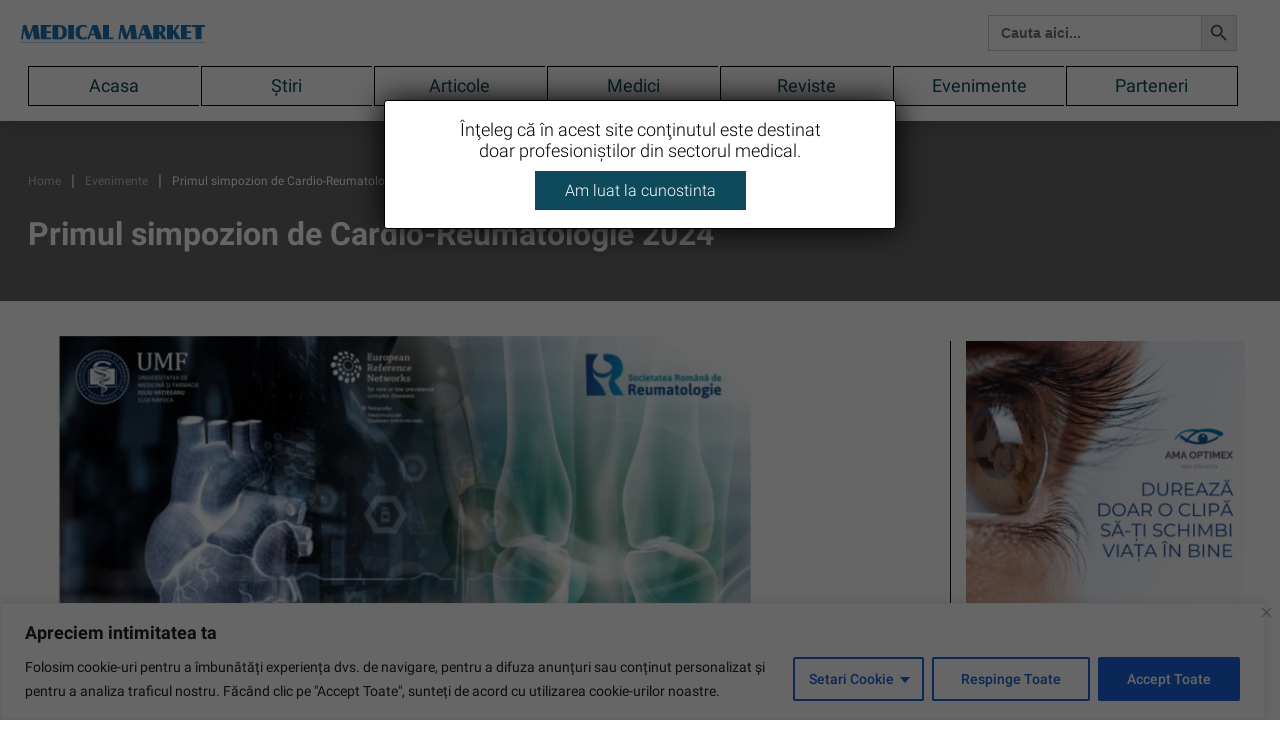

--- FILE ---
content_type: text/css
request_url: https://revistamedicalmarket.ro/wp-content/themes/medicalmarket/style.css?ver=1765355205
body_size: 11649
content:
/*
Theme Name: revistamedicalmarket
Theme URI: https://wordpress.org/themes/twentyseventeen/
Author: revistamedicalmarket
Author URI: https://revistamedicalmarket.ro/
Description:
Version: 2022
License: GNU General Public License v2 or later
License URI: http://www.gnu.org/licenses/gpl-2.0.html
Text Domain: twentyseventeen

This theme, like WordPress, is licensed under the GPL.
Use it to make something cool, have fun, and share what you've learned with others.
*/

/* cyrillic-ext */

/* cyrillic-ext */

@font-face {
    font-family: 'Roboto';
    font-style: italic;
    font-weight: 400;
    font-display: swap;
    src: url(https://fonts.gstatic.com/s/roboto/v30/KFOkCnqEu92Fr1Mu51xFIzIXKMnyrYk.woff2) format('woff2');
    unicode-range: U+0460-052F, U+1C80-1C88, U+20B4, U+2DE0-2DFF, U+A640-A69F, U+FE2E-FE2F;
}

/* cyrillic */

@font-face {
    font-family: 'Roboto';
    font-style: italic;
    font-weight: 400;
    font-display: swap;
    src: url(https://fonts.gstatic.com/s/roboto/v30/KFOkCnqEu92Fr1Mu51xMIzIXKMnyrYk.woff2) format('woff2');
    unicode-range: U+0301, U+0400-045F, U+0490-0491, U+04B0-04B1, U+2116;
}

/* greek-ext */

@font-face {
    font-family: 'Roboto';
    font-style: italic;
    font-weight: 400;
    font-display: swap;
    src: url(https://fonts.gstatic.com/s/roboto/v30/KFOkCnqEu92Fr1Mu51xEIzIXKMnyrYk.woff2) format('woff2');
    unicode-range: U+1F00-1FFF;
}

/* greek */

@font-face {
    font-family: 'Roboto';
    font-style: italic;
    font-weight: 400;
    font-display: swap;
    src: url(https://fonts.gstatic.com/s/roboto/v30/KFOkCnqEu92Fr1Mu51xLIzIXKMnyrYk.woff2) format('woff2');
    unicode-range: U+0370-03FF;
}

/* vietnamese */

@font-face {
    font-family: 'Roboto';
    font-style: italic;
    font-weight: 400;
    font-display: swap;
    src: url(https://fonts.gstatic.com/s/roboto/v30/KFOkCnqEu92Fr1Mu51xHIzIXKMnyrYk.woff2) format('woff2');
    unicode-range: U+0102-0103, U+0110-0111, U+0128-0129, U+0168-0169, U+01A0-01A1, U+01AF-01B0, U+1EA0-1EF9, U+20AB;
}

/* latin-ext */

@font-face {
    font-family: 'Roboto';
    font-style: italic;
    font-weight: 400;
    font-display: swap;
    src: url(https://fonts.gstatic.com/s/roboto/v30/KFOkCnqEu92Fr1Mu51xGIzIXKMnyrYk.woff2) format('woff2');
    unicode-range: U+0100-024F, U+0259, U+1E00-1EFF, U+2020, U+20A0-20AB, U+20AD-20CF, U+2113, U+2C60-2C7F, U+A720-A7FF;
}

/* latin */

@font-face {
    font-family: 'Roboto';
    font-style: italic;
    font-weight: 400;
    font-display: swap;
    src: url(https://fonts.gstatic.com/s/roboto/v30/KFOkCnqEu92Fr1Mu51xIIzIXKMny.woff2) format('woff2');
    unicode-range: U+0000-00FF, U+0131, U+0152-0153, U+02BB-02BC, U+02C6, U+02DA, U+02DC, U+2000-206F, U+2074, U+20AC, U+2122, U+2191, U+2193, U+2212, U+2215, U+FEFF, U+FFFD;
}

/* cyrillic-ext */

@font-face {
    font-family: 'Roboto';
    font-style: normal;
    font-weight: 300;
    font-display: swap;
    src: url(https://fonts.gstatic.com/s/roboto/v30/KFOlCnqEu92Fr1MmSU5fCRc4AMP6lbBP.woff2) format('woff2');
    unicode-range: U+0460-052F, U+1C80-1C88, U+20B4, U+2DE0-2DFF, U+A640-A69F, U+FE2E-FE2F;
}

/* cyrillic */

@font-face {
    font-family: 'Roboto';
    font-style: normal;
    font-weight: 300;
    font-display: swap;
    src: url(https://fonts.gstatic.com/s/roboto/v30/KFOlCnqEu92Fr1MmSU5fABc4AMP6lbBP.woff2) format('woff2');
    unicode-range: U+0301, U+0400-045F, U+0490-0491, U+04B0-04B1, U+2116;
}

/* greek-ext */

@font-face {
    font-family: 'Roboto';
    font-style: normal;
    font-weight: 300;
    font-display: swap;
    src: url(https://fonts.gstatic.com/s/roboto/v30/KFOlCnqEu92Fr1MmSU5fCBc4AMP6lbBP.woff2) format('woff2');
    unicode-range: U+1F00-1FFF;
}

/* greek */

@font-face {
    font-family: 'Roboto';
    font-style: normal;
    font-weight: 300;
    font-display: swap;
    src: url(https://fonts.gstatic.com/s/roboto/v30/KFOlCnqEu92Fr1MmSU5fBxc4AMP6lbBP.woff2) format('woff2');
    unicode-range: U+0370-03FF;
}

/* vietnamese */

@font-face {
    font-family: 'Roboto';
    font-style: normal;
    font-weight: 300;
    font-display: swap;
    src: url(https://fonts.gstatic.com/s/roboto/v30/KFOlCnqEu92Fr1MmSU5fCxc4AMP6lbBP.woff2) format('woff2');
    unicode-range: U+0102-0103, U+0110-0111, U+0128-0129, U+0168-0169, U+01A0-01A1, U+01AF-01B0, U+1EA0-1EF9, U+20AB;
}

/* latin-ext */

@font-face {
    font-family: 'Roboto';
    font-style: normal;
    font-weight: 300;
    font-display: swap;
    src: url(https://fonts.gstatic.com/s/roboto/v30/KFOlCnqEu92Fr1MmSU5fChc4AMP6lbBP.woff2) format('woff2');
    unicode-range: U+0100-024F, U+0259, U+1E00-1EFF, U+2020, U+20A0-20AB, U+20AD-20CF, U+2113, U+2C60-2C7F, U+A720-A7FF;
}

/* latin */

@font-face {
    font-family: 'Roboto';
    font-style: normal;
    font-weight: 300;
    font-display: swap;
    src: url(https://fonts.gstatic.com/s/roboto/v30/KFOlCnqEu92Fr1MmSU5fBBc4AMP6lQ.woff2) format('woff2');
    unicode-range: U+0000-00FF, U+0131, U+0152-0153, U+02BB-02BC, U+02C6, U+02DA, U+02DC, U+2000-206F, U+2074, U+20AC, U+2122, U+2191, U+2193, U+2212, U+2215, U+FEFF, U+FFFD;
}

/* cyrillic-ext */

@font-face {
    font-family: 'Roboto';
    font-style: normal;
    font-weight: 400;
    font-display: swap;
    src: url(https://fonts.gstatic.com/s/roboto/v30/KFOmCnqEu92Fr1Mu72xKKTU1Kvnz.woff2) format('woff2');
    unicode-range: U+0460-052F, U+1C80-1C88, U+20B4, U+2DE0-2DFF, U+A640-A69F, U+FE2E-FE2F;
}

/* cyrillic */

@font-face {
    font-family: 'Roboto';
    font-style: normal;
    font-weight: 400;
    font-display: swap;
    src: url(https://fonts.gstatic.com/s/roboto/v30/KFOmCnqEu92Fr1Mu5mxKKTU1Kvnz.woff2) format('woff2');
    unicode-range: U+0301, U+0400-045F, U+0490-0491, U+04B0-04B1, U+2116;
}

/* greek-ext */

@font-face {
    font-family: 'Roboto';
    font-style: normal;
    font-weight: 400;
    font-display: swap;
    src: url(https://fonts.gstatic.com/s/roboto/v30/KFOmCnqEu92Fr1Mu7mxKKTU1Kvnz.woff2) format('woff2');
    unicode-range: U+1F00-1FFF;
}

/* greek */

@font-face {
    font-family: 'Roboto';
    font-style: normal;
    font-weight: 400;
    font-display: swap;
    src: url(https://fonts.gstatic.com/s/roboto/v30/KFOmCnqEu92Fr1Mu4WxKKTU1Kvnz.woff2) format('woff2');
    unicode-range: U+0370-03FF;
}

/* vietnamese */

@font-face {
    font-family: 'Roboto';
    font-style: normal;
    font-weight: 400;
    font-display: swap;
    src: url(https://fonts.gstatic.com/s/roboto/v30/KFOmCnqEu92Fr1Mu7WxKKTU1Kvnz.woff2) format('woff2');
    unicode-range: U+0102-0103, U+0110-0111, U+0128-0129, U+0168-0169, U+01A0-01A1, U+01AF-01B0, U+1EA0-1EF9, U+20AB;
}

/* latin-ext */

@font-face {
    font-family: 'Roboto';
    font-style: normal;
    font-weight: 400;
    font-display: swap;
    src: url(https://fonts.gstatic.com/s/roboto/v30/KFOmCnqEu92Fr1Mu7GxKKTU1Kvnz.woff2) format('woff2');
    unicode-range: U+0100-024F, U+0259, U+1E00-1EFF, U+2020, U+20A0-20AB, U+20AD-20CF, U+2113, U+2C60-2C7F, U+A720-A7FF;
}

/* latin */

@font-face {
    font-family: 'Roboto';
    font-style: normal;
    font-weight: 400;
    font-display: swap;
    src: url(https://fonts.gstatic.com/s/roboto/v30/KFOmCnqEu92Fr1Mu4mxKKTU1Kg.woff2) format('woff2');
    unicode-range: U+0000-00FF, U+0131, U+0152-0153, U+02BB-02BC, U+02C6, U+02DA, U+02DC, U+2000-206F, U+2074, U+20AC, U+2122, U+2191, U+2193, U+2212, U+2215, U+FEFF, U+FFFD;
}

/* cyrillic-ext */

@font-face {
    font-family: 'Roboto';
    font-style: normal;
    font-weight: 500;
    font-display: swap;
    src: url(https://fonts.gstatic.com/s/roboto/v30/KFOlCnqEu92Fr1MmEU9fCRc4AMP6lbBP.woff2) format('woff2');
    unicode-range: U+0460-052F, U+1C80-1C88, U+20B4, U+2DE0-2DFF, U+A640-A69F, U+FE2E-FE2F;
}

/* cyrillic */

@font-face {
    font-family: 'Roboto';
    font-style: normal;
    font-weight: 500;
    font-display: swap;
    src: url(https://fonts.gstatic.com/s/roboto/v30/KFOlCnqEu92Fr1MmEU9fABc4AMP6lbBP.woff2) format('woff2');
    unicode-range: U+0301, U+0400-045F, U+0490-0491, U+04B0-04B1, U+2116;
}

/* greek-ext */

@font-face {
    font-family: 'Roboto';
    font-style: normal;
    font-weight: 500;
    font-display: swap;
    src: url(https://fonts.gstatic.com/s/roboto/v30/KFOlCnqEu92Fr1MmEU9fCBc4AMP6lbBP.woff2) format('woff2');
    unicode-range: U+1F00-1FFF;
}

/* greek */

@font-face {
    font-family: 'Roboto';
    font-style: normal;
    font-weight: 500;
    font-display: swap;
    src: url(https://fonts.gstatic.com/s/roboto/v30/KFOlCnqEu92Fr1MmEU9fBxc4AMP6lbBP.woff2) format('woff2');
    unicode-range: U+0370-03FF;
}

/* vietnamese */

@font-face {
    font-family: 'Roboto';
    font-style: normal;
    font-weight: 500;
    font-display: swap;
    src: url(https://fonts.gstatic.com/s/roboto/v30/KFOlCnqEu92Fr1MmEU9fCxc4AMP6lbBP.woff2) format('woff2');
    unicode-range: U+0102-0103, U+0110-0111, U+0128-0129, U+0168-0169, U+01A0-01A1, U+01AF-01B0, U+1EA0-1EF9, U+20AB;
}

/* latin-ext */

@font-face {
    font-family: 'Roboto';
    font-style: normal;
    font-weight: 500;
    font-display: swap;
    src: url(https://fonts.gstatic.com/s/roboto/v30/KFOlCnqEu92Fr1MmEU9fChc4AMP6lbBP.woff2) format('woff2');
    unicode-range: U+0100-024F, U+0259, U+1E00-1EFF, U+2020, U+20A0-20AB, U+20AD-20CF, U+2113, U+2C60-2C7F, U+A720-A7FF;
}

/* latin */

@font-face {
    font-family: 'Roboto';
    font-style: normal;
    font-weight: 500;
    font-display: swap;
    src: url(https://fonts.gstatic.com/s/roboto/v30/KFOlCnqEu92Fr1MmEU9fBBc4AMP6lQ.woff2) format('woff2');
    unicode-range: U+0000-00FF, U+0131, U+0152-0153, U+02BB-02BC, U+02C6, U+02DA, U+02DC, U+2000-206F, U+2074, U+20AC, U+2122, U+2191, U+2193, U+2212, U+2215, U+FEFF, U+FFFD;
}

/* cyrillic-ext */

@font-face {
    font-family: 'Roboto';
    font-style: normal;
    font-weight: 700;
    font-display: swap;
    src: url(https://fonts.gstatic.com/s/roboto/v30/KFOlCnqEu92Fr1MmWUlfCRc4AMP6lbBP.woff2) format('woff2');
    unicode-range: U+0460-052F, U+1C80-1C88, U+20B4, U+2DE0-2DFF, U+A640-A69F, U+FE2E-FE2F;
}

/* cyrillic */

@font-face {
    font-family: 'Roboto';
    font-style: normal;
    font-weight: 700;
    font-display: swap;
    src: url(https://fonts.gstatic.com/s/roboto/v30/KFOlCnqEu92Fr1MmWUlfABc4AMP6lbBP.woff2) format('woff2');
    unicode-range: U+0301, U+0400-045F, U+0490-0491, U+04B0-04B1, U+2116;
}

/* greek-ext */

@font-face {
    font-family: 'Roboto';
    font-style: normal;
    font-weight: 700;
    font-display: swap;
    src: url(https://fonts.gstatic.com/s/roboto/v30/KFOlCnqEu92Fr1MmWUlfCBc4AMP6lbBP.woff2) format('woff2');
    unicode-range: U+1F00-1FFF;
}

/* greek */

@font-face {
    font-family: 'Roboto';
    font-style: normal;
    font-weight: 700;
    font-display: swap;
    src: url(https://fonts.gstatic.com/s/roboto/v30/KFOlCnqEu92Fr1MmWUlfBxc4AMP6lbBP.woff2) format('woff2');
    unicode-range: U+0370-03FF;
}

/* vietnamese */

@font-face {
    font-family: 'Roboto';
    font-style: normal;
    font-weight: 700;
    font-display: swap;
    src: url(https://fonts.gstatic.com/s/roboto/v30/KFOlCnqEu92Fr1MmWUlfCxc4AMP6lbBP.woff2) format('woff2');
    unicode-range: U+0102-0103, U+0110-0111, U+0128-0129, U+0168-0169, U+01A0-01A1, U+01AF-01B0, U+1EA0-1EF9, U+20AB;
}

/* latin-ext */

@font-face {
    font-family: 'Roboto';
    font-style: normal;
    font-weight: 700;
    font-display: swap;
    src: url(https://fonts.gstatic.com/s/roboto/v30/KFOlCnqEu92Fr1MmWUlfChc4AMP6lbBP.woff2) format('woff2');
    unicode-range: U+0100-024F, U+0259, U+1E00-1EFF, U+2020, U+20A0-20AB, U+20AD-20CF, U+2113, U+2C60-2C7F, U+A720-A7FF;
}

/* latin */

@font-face {
    font-family: 'Roboto';
    font-style: normal;
    font-weight: 700;
    font-display: swap;
    src: url(https://fonts.gstatic.com/s/roboto/v30/KFOlCnqEu92Fr1MmWUlfBBc4AMP6lQ.woff2) format('woff2');
    unicode-range: U+0000-00FF, U+0131, U+0152-0153, U+02BB-02BC, U+02C6, U+02DA, U+02DC, U+2000-206F, U+2074, U+20AC, U+2122, U+2191, U+2193, U+2212, U+2215, U+FEFF, U+FFFD;
}

.col-xs-5ths,
.col-sm-5ths,
.col-md-5ths,
.col-lg-5ths {
    position: relative;
    min-height: 1px;
    padding-right: 15px;
    padding-left: 15px;
}

.col-xs-5ths {
    width: 20%;
    float: left;
}

@media screen and (min-width: 768px) {
    .col-sm-5ths {
        width: 20%;
        float: left;
    }
}

@media screen and (min-width: 992px) {
    .col-md-5ths {
        width: 20%;
        float: left;
    }
}

@media screen and (min-width: 1200px) {
    .col-lg-5ths {
        width: 20%;
        float: left;
    }
}

* {
    --color-general: #0f4a5c;
    --color-link-general: #056fb6;
    --big-title-font-size: 40px;
    --big-title-line-height: 47px;
    --big-responsive-title-font-size: 24px;
    --big-responsive-title-line-height: 28px;
    --medium-title-font-size: 30px;
    --medium-title-line-height: 40px;
    --medium-responsive-title-font-size: 24px;
    --medium-responsive-title-line-height: 32px;
    --light-title-font-size: 24px;
    --light-title-line-height: 32px;
    --light-responsive-title-font-size: 18px;
    --light-responsive-title-line-height: 28px;
}

*:focus {
    outline: none;
}

a {
    color: #056fb6;
    text-decoration: none !important;
    position: relative;
}

a:hover {
    color: #515769;
}

body {
    margin: 0;
    padding: 0;
    font-family: 'Roboto';
    font-style: normal;
    color: #515769;
    font-size: 16px;
}

p {
    font-size: 16px;
}

body.menu-active header {
    border: 0;
}

:focus {
    outline: 0
}

article,
aside,
details,
figcaption,
figure,
footer,
header,
hgroup,
menu,
nav,
section {
    display: block
}

body {
    line-height: 26px
}

ol,
ul {
    list-style: none
}

article ul {
    list-style: disc
}

blockquote,
q {
    quotes: none
}

blockquote:before,
blockquote:after,
q:before,
q:after {
    content: '';
    content: none
}

table {
    border-collapse: collapse;
    border-spacing: 0
}

input[type=search]::-webkit-search-cancel-button,
input[type=search]::-webkit-search-decoration,
input[type=search]::-webkit-search-results-button,
input[type=search]::-webkit-search-results-decoration {
    -webkit-appearance: none;
    -moz-appearance: none
}

input[type=search] {
    -webkit-appearance: none;
    -moz-appearance: none;
    -webkit-box-sizing: content-box;
    -moz-box-sizing: content-box;
    box-sizing: content-box
}

textarea {
    overflow: auto;
    vertical-align: top;
    resize: vertical
}

audio,
canvas,
video {
    display: inline-block;
    *display: inline;
    *zoom: 1;
    max-width: 100%
}

audio:not([controls]) {
    display: none;
    height: 0
}

[hidden] {
    display: none
}

html {
    font-size: 100%;
    -webkit-text-size-adjust: 100%;
    -ms-text-size-adjust: 100%
}

a:focus {
    outline: 0
}

a:active,
a:hover {
    outline: 0
}

img {
    border: 0;
    -ms-interpolation-mode: bicubic;
    max-width: 100%;
}

figure {
    margin: 0
}

form {
    margin: 0
}

.col-xs-5ths,
.col-sm-5ths,
.col-md-5ths,
.col-lg-5ths {
    position: relative;
    min-height: 1px;
    padding-right: 15px;
    padding-left: 15px;
}

.col-xs-5ths {
    width: 20%;
    float: left;
}

@media (min-width: 768px) {
    .col-sm-5ths {
        width: 20%;
        float: left;
    }
}

@media (min-width: 992px) {
    .col-md-5ths {
        width: 20%;
        float: left;
    }
}

@media (min-width: 1200px) {
    .col-lg-5ths {
        width: 20%;
        float: left;
    }
}

fieldset {
    border: 1px solid #c0c0c0;
    margin: 0 2px;
    padding: 0.35em 0.625em 0.75em
}

legend {
    border: 0;
    padding: 0;
    white-space: normal;
    *margin-left: -7px
}

button,
input,
select,
textarea {
    font-size: 100%;
    margin: 0;
    vertical-align: baseline;
    *vertical-align: middle
}

button,
input {
    line-height: normal
}

button,
select {
    text-transform: none
}

button,
html input[type="button"],
input[type="reset"],
input[type="submit"] {
    -webkit-appearance: button;
    cursor: pointer;
    *overflow: visible
}

button[disabled],
html input[disabled] {
    cursor: default
}

input[type="checkbox"],
input[type="radio"] {
    box-sizing: border-box;
    padding: 0;
}

input[type="search"] {
    -webkit-appearance: textfield;
    -moz-box-sizing: content-box;
    -webkit-box-sizing: content-box;
    box-sizing: content-box
}

input[type="search"]::-webkit-search-cancel-button,
input[type="search"]::-webkit-search-decoration {
    -webkit-appearance: none
}

button::-moz-focus-inner,
input::-moz-focus-inner {
    border: 0;
    padding: 0
}

textarea {
    overflow: auto;
    vertical-align: top
}

table {
    border-collapse: collapse;
    border-spacing: 0
}

html,
button,
input,
select,
textarea {
    color: #222
}

::-moz-selection {
    background: #b3d4fc;
    text-shadow: none
}

::selection {
    background: #b3d4fc;
    text-shadow: none
}

img {
    vertical-align: middle
}

fieldset {
    border: 0;
    margin: 0;
    padding: 0
}

textarea {
    resize: vertical
}

img {
    width: auto;
    height: auto;
    max-width: 100%;
}

.chromeframe {
    margin: 0.2em 0;
    background: #ccc;
    color: #000;
    padding: 0.2em 0
}

.container {
    max-width: 1240px;
    width: 100%;
}

.entry-content {
    padding: 0 0 50px
}

.entry-content table {
    border-collapse: collapse;
    width: 100%;
}

.entry-content td,
.entry-content th {
    border: 1px solid #ddd;
    padding: 8px;
}

.back-to-top {
    display: none;
    background: url(./assets/images/left-arrow-hover-slider.svg) center center no-repeat;
    background-size: cover;
    width: 50px;
    height: 50px;
    border: 0;
    color: transparent;
    bottom: 50px;
    right: 10px;
    position: fixed;
    z-index: 10;
    transform: rotate(90deg);
    cursor: pointer;
    border-radius: 100%;
    -webkit-transition: opacity 0.4s;
    transition: opacity 0.4s;
}

.back-to-top:hover {
    -webkit-transition: opacity 0.4s;
    transition: opacity 0.4s;
    -webkit-box-shadow: 0 10px 40px 0 rgb(0 0 0 / 20%);
    box-shadow: 0 10px 40px 0 rgb(0 0 0 / 20%)
}

/* Header */

header {
    background: #FFF;
    padding: 15px 0;
    box-shadow: 0px 0px 20px -3px rgba(0, 0, 0, 0.3);
}

.custom-logo-link {
    /* filter: brightness(0) invert(1); */
}

@media screen and (min-width:992px) {
    .header-left {
        display: flex;
        align-items: center;
        padding-left: 0
    }
    .sidebar-general-custom {
        border-left: 1px solid #000;
    }
    .custom-logo-link {
        min-width: 278px;
    }
    #top-menu {
        margin: 0;
        display: flex;
        align-items: center;
        justify-content: space-between;
        padding: 0;
    }
    header .col-md-7 {
        display: flex;
        align-items: center;
        justify-content: flex-end;
    }
}

.is-search-form {
    max-width: 300px;
    float: right;
    margin-left: 30px
}

.content-after-logo {
    font-family: 'Roboto';
    font-style: normal;
    font-weight: 400;
    font-size: 12px;
    line-height: 15px;
    max-width: 417px;
    color: var(--color-general);
    margin-left: 30px;
}

@media screen and (min-width:992px) {
    header .row {
        display: flex;
        align-items: center;
    }
}

.header-menu svg {
    display: none;
}

.header-menu {
    float: none;
    line-height: 36px;
    width: 100%;
    padding: 15px 0 0;
    margin: 0 auto;
    display: table;
}

.header-menu li {
    float: left;
    padding: 0;
    width: auto;
    border: 1px solid #000;
    border-right: 0;
    width: 14.2%;
    text-align: center;
}

.header-menu li:first-child {}

.header-menu li:last-child {
    border-right: 1px solid #000;
}

.header-menu li a {
    font-family: 'Roboto';
    font-style: normal;
    font-weight: 400;
    font-size: 18px;
    line-height: 38px;
    color: var(--color-general);
    display: inline-block;
    width: 100%;
}

.header-menu .menu-item-has-children {
    position: relative;
}

.header-menu .menu-item-has-children>a::after {
    content: '';
    background: url(./assets/images/fa_angle-down.svg) center center no-repeat;
    background-size: contain;
    width: 10px;
    height: 12px;
    display: block;
    position: absolute;
    right: -15px;
    top: calc(50% - 6px);
    transition: .25s all;
}

.header-menu .menu-item-has-children:hover>a::after {
    transform: rotate(-90deg);
    transition: .25s all;
}

.header-menu .menu-item-has-children:hover .sub-menu {
    display: block;
}

.header-menu .sub-menu {
    display: none;
    position: absolute;
    top: 100%;
    padding: 0;
    min-width: 140px;
    padding: 15px 0;
    box-shadow: 0px 2px 15px rgb(0 0 0 / 10%);
    left: 0px;
    background: #fff;
    z-index: 10;
}

.header-menu .sub-menu li {
    padding: 10px 20px;
}

.header-menu .sub-menu li {
    float: none;
    width: 100%
}

.header-menu .sub-menu li a {
    width: 100%;
    display: flex;
}

.header-menu .sub-menu li:hover {
    background: var(--color-general);
    color: #fff
}

.header-menu .sub-menu li.current-menu-item {
    background: var(--color-general);
}

.header-menu .sub-menu li.current-menu-item a {
    color: #fff
}

.header-menu .sub-menu li:hover a {
    color: #fff
}

.header-menu #menu-item-52 .sub-menu {
    min-width: 300px
}

.sticky {
    position: fixed;
    top: 0;
    max-width: 100vw;
	width: 100%;
    z-index: 99;
}

@media screen and (min-width:1231px) and (max-width:1366px) {
    .content-after-logo {
        font-size: 12px;
        line-height: 14px;
    }
    .custom-logo-link {
        min-width: 200px;
    }
    .content-after-logo {
        margin-left: 10px;
    }
}

#myTopnav,
.mobile-trigger {
    display: none;
}

@media screen and (min-width:992px) and (max-width:1230px) {
    .custom-logo-link {
        min-width: 120px;
    }
    .content-after-logo {
        margin-left: 10px;
    }
    .header-menu li a {
        font-size: 14px;
    }
    .header-menu li {
        padding: 0 10px;
    }
    .header-menu li:first-child {
        padding-right: 10px;
    }
    .header-menu li:last-child {
        padding-left: 10px;
    }
    .content-after-logo {
        font-size: 10px;
        line-height: 12px;
    }
    #myHeader .header-menu li .sub-menu {
        min-width: 250px;
    }
}

.box-slider {
    display: flex;
    align-items: center;
}

.box-slider h3 a {
    font-family: 'Roboto';
    font-style: normal;
    font-weight: bold;
    font-size: 20px;
    line-height: 1.3;
    display: inline-block;
    width: auto;
    color: #000;
}

.cta-slide {
    font-family: 'Roboto';
    font-style: normal;
    font-weight: 400;
    font-size: 15px;
    line-height: 24px;
    padding: 5px 10px;
    border-radius: 50px;
    border: 1px solid var(--color-link-general);
    color: #fff !important;
    background: var(--color-link-general) !important;
    margin: 15px 0 0;
    display: inline-block;
}

.cta-slide:hover {
    opacity: .84
}

@media screen and (max-width:991px) {
    a.custom-logo-link {
        z-index: 999;
    }
    header .container {
        padding-left: 15px;
        padding-right: 15px;
        position: relative;
    }
    #myTopnav {
        position: fixed;
        width: 100vw;
        height: 100%;
        background: #fff;
        z-index: 99;
        display: none;
        left: 0;
        top: 0;
        padding: 0;
    }
    #myTopnav.responsive {
        display: flex;
        align-items: center;
        justify-content: flex-start;
        flex-direction: column;
        padding-top: 100px;
    }
    body.menu-active {
        overflow: hidden;
    }
    .menu-top-menu-container {
        display: flex;
        align-items: center;
        justify-content: center;
        height: max-content;
        margin: 0 0 30px;
    }
    #myTopnav ul {
        padding: 0px;
        margin: 0;
        list-style: none;
    }
    #myTopnav ul li {
        padding: 10px;
        width: auto;
    }
    #myTopnav ul li a {
        display: flex;
        align-items: center;
        justify-content: center;
        font-size: 20px;
    }
    #myTopnav ul li.current-menu-item a {
        color: ÃƒÆ’Ã†â€™Ãƒâ€ Ã¢â‚¬â„¢ÃƒÆ’Ã¢â‚¬ ÃƒÂ¢Ã¢â€šÂ¬Ã¢â€žÂ¢ÃƒÆ’Ã†â€™ÃƒÂ¢Ã¢â€šÂ¬Ã‚ ÃƒÆ’Ã‚Â¢ÃƒÂ¢Ã¢â‚¬Å¡Ã‚Â¬ÃƒÂ¢Ã¢â‚¬Å¾Ã‚Â¢ÃƒÆ’Ã†â€™Ãƒâ€ Ã¢â‚¬â„¢ÃƒÆ’Ã¢â‚¬Å¡Ãƒâ€šÃ‚Â¢ÃƒÆ’Ã†â€™Ãƒâ€šÃ‚Â¢ÃƒÆ’Ã‚Â¢ÃƒÂ¢Ã¢â‚¬Å¡Ã‚Â¬Ãƒâ€¦Ã‚Â¡ÃƒÆ’Ã¢â‚¬Å¡Ãƒâ€šÃ‚Â¬ÃƒÆ’Ã†â€™ÃƒÂ¢Ã¢â€šÂ¬Ã‚Â¦ÃƒÆ’Ã¢â‚¬Å¡Ãƒâ€šÃ‚Â¡ÃƒÆ’Ã†â€™Ãƒâ€ Ã¢â‚¬â„¢ÃƒÆ’Ã¢â‚¬ ÃƒÂ¢Ã¢â€šÂ¬Ã¢â€žÂ¢ÃƒÆ’Ã†â€™Ãƒâ€šÃ‚Â¢ÃƒÆ’Ã‚Â¢ÃƒÂ¢Ã¢â€šÂ¬Ã…Â¡Ãƒâ€šÃ‚Â¬ÃƒÆ’Ã¢â‚¬Â¦Ãƒâ€šÃ‚Â¡ÃƒÆ’Ã†â€™Ãƒâ€ Ã¢â‚¬â„¢ÃƒÆ’Ã‚Â¢ÃƒÂ¢Ã¢â‚¬Å¡Ã‚Â¬Ãƒâ€¦Ã‚Â¡ÃƒÆ’Ã†â€™ÃƒÂ¢Ã¢â€šÂ¬Ã…Â¡ÃƒÆ’Ã¢â‚¬Å¡Ãƒâ€šÃ‚Â£fff;
    }
    #myTopnav svg {
        display: none;
    }
    #myTopnav ul.sub-menu {
        padding: 0;
        display: none;
    }
    #myTopnav .menu-item-has-children {
        /* position: relative; */
        width: auto;
        display: table;
        margin: 0 auto;
    }
    #myTopnav .menu-item-has-children a {
        position: relative;
        width: auto;
        display: table;
        margin: 0 auto;
    }
    #myTopnav .menu-item-has-children>a::after {
        content: '';
        background: url(./assets/images/fa_angle-down.svg) center center no-repeat;
        background-size: contain;
        width: 10px;
        height: 12px;
        display: block;
        position: absolute;
        right: -15px;
        top: calc(50% - 6px);
        transition: .25s all;
    }
    #myTopnav .menu-item-has-children.active>a::after {
        transform: rotate(-90deg);
        transition: .25s all;
    }
    #myTopnav .menu-item-has-children.active .sub-menu {
        display: block;
        padding-top: 5px;
        /* border-top: 1px solid #ccc; */
        margin-top: 20px;
    }
    .mobile-trigger {
        display: inline-block;
        cursor: pointer;
        position: absolute;
        right: 15px;
        top: -7px;
        z-index: 100;
    }
    .bar1,
    .bar2,
    .bar3 {
        width: 35px;
        height: 2px;
        background-color: #000;
        margin: 9px 0;
        transition: 0.4s;
    }
    .change .bar1 {
        transform: translate(0, 11px) rotate(-45deg);
        background: #000;
    }
    .change .bar2 {
        opacity: 0;
    }
    .change .bar3 {
        transform: translate(0, -11px) rotate(45deg);
        background: #000;
    }
}

/* Footer */

footer {
    padding: 100px 0 35px;
    background: var(--color-general);
}

#menu-copy-footer-menu {
    float: right;
    margin: 0;
}

#menu-copy-footer-menu li {
    float: left;
    margin: 0 0 0 15px;
}

footer .menu {
    padding: 0;
    margin: 0 0 30px;
}

footer .custom-logo-link {
    filter: brightness(0) invert(1);
}

footer .widget-title {
    font-family: 'Roboto';
    font-style: normal;
    font-weight: 800;
    font-size: 18px;
    line-height: 24px;
    margin: 0 0 30px;
    color: #FFFFFF;
}

footer .menu a {
    font-family: 'Roboto';
    font-style: normal;
    font-weight: 400;
    font-size: 16px;
    line-height: 36px;
    color: #EEE;
    transition: .5s all;
    transform: translateX(0px);
}

footer .menu a:hover {
    transition: .5s all;
    transform: translateX(5px);
}

.copyright-footer {
    display: flex;
    width: 100%;
    padding: 20px 0 0;
    font-family: 'Roboto';
    font-style: normal;
    font-weight: 400;
    font-size: 16px;
    line-height: 24px;
    color: #EEE;
    align-items: center;
    justify-content: space-between;
}

@media screen and (max-width:991px) {
    footer {
        text-align: center;
        padding: 50px 0 30px;
    }
    .copyright-footer {
        flex-direction: column;
    }
    .copy-txt {
        order: 2;
        margin-top: 25px;
    }
    .footer-logo {
        margin-bottom: 30px;
        display: inline-block;
    }
    footer .widget-title {
        margin: 20px 0;
    }
    #menu-copy-footer-menu li {
        float: none;
    }
    .gdpr-menu {
        text-align: center;
    }
    .copyright-footer {
        max-width: 250px;
        text-align: center;
        margin: 0 auto;
        display: flex;
    }
}

/* Inner Pages */

.wrapper-area p,
.wrapper-area li {
    font-family: 'Roboto';
    font-style: normal;
    font-weight: 400;
    font-size: 18px;
    line-height: 1.4;
    color: var(--color-general);
}

.wrapper-area a {
    color: var(--color-link-general);
}

.wrapper-area ul {
    list-style: disc;
    padding-left: 20px;
}

.wrapper-area ol {
    list-style: decimal;
    padding-left: 20px;
}

/* Hero Section */

.hero-section {
    color: #fff;
    min-height: 500px;
}

.hero-section .container {
    display: flex;
    flex-direction: column;
    justify-content: center;
    min-height: 500px;
}

.hero-section .breadcrumb-section {
    display: flex;
    align-items: center;
    width: 100%;
}

.breadcrumb-section a:first-child {
    padding-left: 0;
}

.hero-section a {
    font-family: 'Roboto';
    font-style: normal;
    font-weight: 400;
    font-size: 12px;
    line-height: 1;
    color: #FFFFFF;
    opacity: 0.6;
    padding: 0 10px;
}

.hero-section a.active-page {
    opacity: 1
}

.hero-section h1 {
    font-family: 'Roboto';
    font-style: normal;
    font-weight: 700;
    font-size: 32px;
    line-height: 1.3;
    color: #FFFFFF;
    margin: 20px 0 0;
}

@media screen and (max-width:991px) {
    .hero-section .container {
        padding-bottom: 40px;
    }
    .hero-section .container,
    .hero-section {
        min-height: 400px;
    }
    .hero-section h1 {
        font-size: var(--big-responsive-title-font-size);
        line-height: var(--big-responsive-title-line-height);
    }
}

/* Newsletter Section */

.newsletter-section {
    padding: 100px 0 0;
    display: block;
    overflow: hidden;
}

.newsletter-section .row .col-md-5 {
    margin-bottom: 0;
}

.newsletter-section .nf-form-fields-required {
    display: none;
}

.newsletter-section .row .col-md-7 {
    color: #fff;
    padding: 100px;
    margin-top: 85px;
}

.newsletter-section .row .col-md-7::before {
    content: '';
    position: absolute;
    top: 0;
    left: 0;
    background: url(./assets/images/newsletter-background.jpg) center center no-repeat;
    background-size: cover;
    width: 58.333333vw;
    height: 100%;
    z-index: -1;
}

.newsletter-section .nf-form-content {}

.newsletter-section nf-field {
    float: left;
}

.newsletter-section nf-field input[type="email"]::placeholder {
    color: #fff;
}

.newsletter-section nf-field input[type="email"] {
    background: rgba(255, 255, 255, 0.4) !important;
    border: 0;
    border-top-left-radius: 30px;
    border-bottom-left-radius: 30px;
    color: #fff !important;
    font-family: 'Roboto';
    font-style: normal;
    font-weight: 400;
    font-size: 16px;
    line-height: 26px;
    padding-left: 20px;
}

.newsletter-section input[type="button"] {
    font-family: 'Roboto';
    font-style: normal;
    font-weight: 400;
    font-size: 16px;
    line-height: 24px;
    background: #fff !important;
    text-align: center;
    border-radius: 30px !important;
    color: var(--color-general) !important;
}

.newsletter-section .nf-error-msg,
.newsletter-section .ninja-forms-req-symbol {
    display: inline-block;
    color: #e55757 !important
}

.newsletter-section .nf-error.field-wrap .nf-field-element:after {
    display: none;
}

.newsletter-section .nf-field-container {
    margin: 0 !important
}

.newsletter-section .email-wrap {
    position: relative
}

.newsletter-section .email-wrap::before {
    content: '';
    background: rgba(255, 255, 255, 0.4);
    position: absolute;
    width: 90px;
    height: 50px;
    right: -90px;
    display: block;
    border-top-right-radius: 20px;
    border-bottom-right-radius: 20px;
}

.newsletter-section .col-md-5 h3 {
    font-family: 'Roboto';
    font-style: normal;
    font-weight: 800;
    font-size: var(--medium-title-font-size);
    line-height: 35px;
    color: #000000;
    margin-top: 0;
}

.newsletter-section .col-md-5 .textwidget>p a {
    font-family: 'Roboto';
    font-style: normal;
    font-weight: 800;
    font-size: var(--medium-title-font-size);
    line-height: 35px;
    margin: 0 0 85px;
    color: var(--color-link-general);
    display: inline-block;
}

.newsletter-section .col-md-5 .textwidget p {
    font-family: 'Roboto';
    font-style: normal;
    font-weight: 400;
    font-size: 16px;
    line-height: 26px;
    max-width: 223px;
    color: #000000;
}

.newsletter-section .col-md-5 .textwidget p:last-child {
    max-width: 100%;
}

.newsletter-section .col-md-5 .textwidget p:last-child a {
    margin-right: 20px;
}

.newsletter-section .col-md-7 h4 {
    font-family: 'Roboto';
    font-style: normal;
    font-weight: 800;
    font-size: var(--medium-title-font-size);
    line-height: 35px;
    text-align: center;
    max-width: 395px;
    width: 100%;
    color: #FFFFFF;
}

.newsletter-section .col-md-7 .textwidget p {
    font-family: 'Roboto';
    font-style: normal;
    font-weight: 400;
    font-size: 16px;
    line-height: 26px;
    /* or 162% */
    text-align: center;
    max-width: 504px;
    color: #FFFFFF;
}

.newsletter-section .col-md-5 .textwidget p strong {
    font-family: 'Roboto';
    font-style: normal;
    font-weight: 800;
    font-size: 24px;
    line-height: 28px;
    color: #000000;
}

.newsletter-section .nf-form-content {
    max-width: 506px;
    margin: 0 auto;
    display: table;
    text-align: center;
}

@media screen and (max-width:991px) {
    .newsletter-section .row .col-md-7::before {
        width: 100vw;
        max-width: 100vw;
    }
    .newsletter-section .col-md-5 h3 {
        font-size: var(--big-responsive-title-font-size);
        line-height: 32px;
    }
    .newsletter-section .row .col-md-7 {
        margin-top: 0
    }
    .newsletter-section .col-md-5 .textwidget>p a {
        margin: 0 0 20px;
        font-size: 18px;
    }
    .newsletter-section .row .col-md-7 {
        padding: 30px 15px;
    }
    .newsletter-section .email-wrap::before {
        display: none;
    }
    .newsletter-section nf-field input[type="email"] {
        border-radius: 20px;
    }
    .newsletter-section nf-field {
        float: none;
        margin: 0 auto;
        display: table;
    }
    .newsletter-section {
        padding: 40px 0 0px;
        text-align: center;
    }
    .newsletter-section .col-md-5 .textwidget p {
        max-width: 100%;
    }
    .newsletter-section .row .col-md-5 {
        margin-bottom: 10px;
    }
}

/* Blog  */

#content {
    padding: 80px 0;
}

.title-blog {
    font-family: 'Roboto';
    font-style: normal;
    font-weight: 300;
    font-size: var(--big-title-font-size);
    line-height: var(--big-title-line-height);
    text-align: center;
    color: var(--color-general);
    margin: 50px 0;
}

h2.title-blog {
    text-align: left;
    background: transparent;
    color: var(--color-general);
    padding-right: 0;
    font-size: 23px;
    font-weight: bold;
    margin: 0;
    border-top: 1px solid #000;
    display: inline-block;
    width: 100%;
}

.entry-thumbnail {
    height: 230px;
    width: 100%;
    transition: transform 0.5s;
    background-size: cover;
}

.entry-thumbnail-wrapper {
    display: block;
    margin: 0;
    padding: 0;
    overflow: hidden;
}

#content .boxed {
    padding: 15px 15px 10px;
    min-height: 600px;
    margin-bottom: 30px;
    transition: opacity 0.4s;
}

#content .boxed:hover {
    background-color: #fff;
    -webkit-transition: opacity 0.4s;
    transition: opacity 0.4s;
    -webkit-box-shadow: 0 10px 40px 0 rgb(0 0 0 / 20%);
    box-shadow: 0 10px 40px 0 rgb(0 0 0 / 20%);
    border-radius: 10px;
}

#content .list-post-title a {
    font-family: 'Roboto';
    font-style: normal;
    font-weight: 800;
    font-size: 18px;
    line-height: 26px;
    color: var(--color-general);
}

#content .entry-excerpt {
    font-family: 'Roboto';
    font-style: normal;
    font-weight: 400;
    font-size: 16px;
    line-height: 26px;
    color: var(--color-general);
}

#content p strong a {
    font-family: 'Roboto';
    font-style: normal;
    font-weight: 400;
    font-size: 16px;
    line-height: 26px;
    color: var(--color-link-general);
}

.navigation {
    padding: 40px 15px;
    display: flex;
    width: 100%;
    align-items: center;
    justify-content: center;
}

.loadMoreBtn,
.navigation a {
    font-family: 'Roboto';
    font-style: normal;
    font-weight: 400;
    font-size: 16px;
    line-height: 24px;
    color: var(--color-link-general);
    border: 1px solid var(--color-link-general);
    border-radius: 50px;
    padding: 13px 30px;
    width: 200px;
    margin: 0 20px;
    transition: .25s all;
}

span.page-numbers.current {
    font-family: 'Roboto';
    font-style: normal;
    font-weight: 400;
    font-size: 16px;
    line-height: 24px;
    color: #fff;
    border: 1px solid var(--color-link-general);
    border-radius: 50px;
    padding: 13px 30px;
    width: 200px;
    margin: 0 0px;
    transition: .25s all;
    background: var(--color-link-general);
}

.loadMoreBtn:hover,
.navigation a:hover {
    background: var(--color-link-general);
    color: #fff;
    transition: .25s all;
}

.loadMoreBtn {
    margin: 10px auto 30px;
    display: table;
}

.single .hero-section {
    position: relative;
}

.single .hero-section::before {
    content: '';
    background: rgba(0, 0, 0, 0.45);
    position: absolute;
    top: 0;
    left: 0;
    width: 100%;
    height: 100%;
    z-index: 1;
}

.single-revista .hero-section::before,
.single-event .hero-section::before {
    background: rgba(0, 0, 0, 0.6);
}

.single .hero-section .container {
    position: relative;
    z-index: 2;
}

.single .content-article ul {
    padding-left: 20px;
}

.single .content-article ol {
    padding-left: 20px;
    list-style: decimal;
}

.entry-thumbnail.entry-thumbnail-empty {
    background: url('https://revistamedicalmarket.ro/wp-content/uploads/2022/10/default.png') center center no-repeat;
    background-size: cover;
    width: 100%;
    height: 200px;
}

.single .content-article p,
.single .content-article li {
    font-family: 'Roboto';
    font-style: normal;
    font-weight: 400;
    font-size: 18px;
    line-height: 1.4;
    color: var(--color-general);
}

.single .content-article a {
    color: var(--color-link-general);
    text-decoration: underline !important;
}

.single .content-article {
    font-family: 'Roboto';
    font-style: normal;
    font-weight: 400;
    font-size: 18px;
    line-height: 1.4;
    margin: 100px 0 50px;
    color: var(--color-general);
}

.title-section-general {
    font-size: var(--medium-title-font-size);
    line-height: var(--medium-title-line-height);
    color: var(--color-general);
}

@media screen and (max-width:991px) {
    .title-blog {
        font-size: var(--big-responsive-title-font-size);
        line-height: var(--big-responsive-title-line-height);
    }
    .title-section-general {
        font-size: var(--medium-responsive-title-font-size);
        line-height: var(--medium-responsive-title-line-height);
        color: var(--color-general);
    }
    .single .content-article p,
    .single .content-article li {
        font-size: 18px;
        line-height: 26px;
    }
    #content {
        padding: 0 0 40px
    }
}

/* Ribbon Section */

.section-ribbon {
    padding: 100px 0;
    display: block;
    width: 100%;
    background: url(./assets/images/frame-people.jpg) center center no-repeat;
    background-size: cover;
    color: #fff;
}

.section-ribbon p strong {
    font-family: 'Roboto';
    font-style: normal;
    font-weight: 800;
    font-size: var(--medium-title-font-size);
    line-height: 35px;
    color: #FFFFFF;
    margin-bottom: 50px;
    display: block;
}

.section-ribbon .col-md-6:first-child p a {
    margin-right: 20px;
}

.section-ribbon .row .col-md-6:last-child p {
    text-align: right;
}

.section-ribbon .row .col-md-6:last-child p a {
    border-radius: 30px;
    font-family: 'Roboto';
    font-style: normal;
    font-weight: 400;
    font-size: 16px;
    line-height: 24px;
    text-align: center;
    padding: 13px 30px;
    color: var(--color-link-general);
    background: #fff;
    width: 200px;
    transition: .25s all;
}

.section-ribbon .row .col-md-6:last-child p a:hover {
    background: #eef3ff;
    transition: .25s all;
}

@media screen and (min-width:992px) {
    .section-ribbon .row {
        display: flex;
        align-items: center;
    }
}

@media screen and (max-width:991px) {
    .section-ribbon p strong {
        font-size: var(--big-responsive-title-font-size);
        line-height: 32px;
        margin-bottom: 30px;
    }
    .section-ribbon {
        padding: 0;
        text-align: center;
        background-position: top left !important;
    }
    .section-ribbon .row .col-md-6:last-child p {
        text-align: center;
        margin: 30px 0 0
    }
    .section-ribbon .row {
        display: flex;
        justify-content: space-between;
        min-height: 400px;
        flex-direction: column;
    }
}

/* Single Event */

.top-single-event {
    padding: 100px 0 0;
    display: block;
}

.top-single-event a {
    background: var(--color-link-general);
    padding: 12px 30px;
    border-radius: 50px;
    color: #fff;
    margin: 20px auto 0;
    display: inline-block;
    font-family: 'Roboto';
    font-style: normal;
    font-weight: 400;
    font-size: 16px;
    line-height: 24px;
    text-align: center;
    border: 1px solid var(--color-link-general);
    transition: .25s all;
}

.top-single-event a:hover {
    background: #fff;
    color: var(--color-link-general);
    transition: .25s all;
}

.title-top-se {
    max-width: 814px;
    margin: 0 auto 100px;
    display: table;
}

.title-top-se p {
    font-family: 'Roboto';
    font-style: normal;
    font-weight: 400;
    font-size: 18px;
    line-height: 1.4;
    text-align: center;
    color: #032F3C;
}

.image-top-single-event {
    overflow: hidden;
}

.image-top-single-event .container {
    position: relative;
    min-height: 600px;
}

.image-top-single-event .container img {
    position: absolute;
    left: 0;
    max-width: initial;
    width: auto;
}

.single .content-article-event em a {
    background: var(--color-link-general);
    padding: 12px 30px;
    border-radius: 50px;
    color: #fff;
    display: inline-block;
    font-family: 'Roboto';
    font-style: normal;
    font-weight: 400;
    font-size: 16px;
    line-height: 24px;
    text-align: center;
    border: 1px solid var(--color-link-general);
    transition: .25s all;
    text-decoration: none !important;
    font-style: normal !important;
}

.content-article-event em a:hover {
    background: #fff;
    color: var(--color-link-general);
    transition: .25s all;
}

.single .content-article-event strong a {
    background: #fff;
    padding: 12px 30px;
    border-radius: 50px;
    color: var(--color-link-general);
    display: inline-block;
    font-family: 'Roboto';
    font-style: normal;
    font-weight: 400;
    font-size: 16px;
    line-height: 24px;
    text-align: center;
    border: 1px solid var(--color-link-general);
    transition: .25s all;
    text-decoration: none !important;
    font-style: normal !important;
}

.content-article-event strong a:hover {
    background: var(--color-link-general);
    color: #fff;
    transition: .25s all;
}

@media screen and (max-width: 991px) {
    .top-single-event {
        padding-top: 40px
    }
    .title-top-se {
        margin-bottom: 40px;
    }
    .image-top-single-event .container {
        padding: 0;
        min-height: 300px;
    }
    .image-top-single-event .container img {
        left: -50%;
        max-height: 300px;
        margin: 0 auto;
        display: table;
    }
}

/* Custom Template  */

.page-template-template-custom-about-events .content-area h2,
.page-template-template-custom .content-area h2 {
    font-family: 'Roboto';
    font-style: normal;
    font-weight: 800;
    font-size: var(--medium-title-font-size);
    line-height: var(--medium-title-font-size);
    color: var(--color-general);
    margin: 0 0 10px;
}

.page-template-template-custom-about-events .content-area,
.page-template-template-custom .content-area {
    color: var(--color-general);
}

.page-template-template-custom-about-events .content-area,
.page-template-template-custom-about-events .content-area p,
.page-template-template-custom-about-events .content-area li,
.page-template-template-custom .content-area,
.page-template-template-custom .content-area p,
.page-template-template-custom .content-area li {
    font-family: 'Roboto';
    font-style: normal;
    font-weight: 400;
    font-size: 18px;
    line-height: 1.4;
    color: var(--color-general);
}

@media screen and (max-width:991px) {
    .page-template-template-custom-about-events .content-area h2,
    .page-template-template-custom .content-area h2 {
        font-size: var(--medium-responsive-title-font-size);
        line-height: var(--medium-responsive-title-font-size);
    }
}

.page-template-template-custom-about-events .content-area em,
.page-template-template-custom .content-area em {
    font-family: 'Roboto';
    font-style: normal;
    font-weight: 400;
    font-size: 16px;
    line-height: 26px;
    color: #7A8E99;
    font-style: normal;
    margin: 0 0 50px;
    display: inline-block;
    width: 100%;
}

.backtopage {
    font-family: 'Roboto';
    font-style: normal;
    font-weight: 800;
    font-size: 16px;
    line-height: 23px;
    color: #056fb6;
    display: flex;
    align-items: center;
    justify-content: space-around;
    max-width: 300px;
}

.page-template-template-custom-about-events .backtopage {
    max-width: 200px;
}

.page-template-template-custom-about-events .content-area ul,
.page-template-template-custom .content-area ul {
    list-style: disc;
    padding-left: 20px;
    margin: 0;
}

.page-template-template-custom-about-events .content-area ul li,
.page-template-template-custom .content-area ul li {
    margin-bottom: 10px;
}

.page-template-template-custom-about-events .content-area em a,
.page-template-template-custom .content-area em a {
    color: var(--color-link-general);
}

.widget_recent_entries ul li {
    display: flex;
    align-items: center;
    justify-content: flex-start;
    margin-bottom: 12px;
}

.widget_recent_entries ul li span {
    order: 1;
    margin-right: 5px;
    width: 50px;
    color: #EEE;
    font-size: 14px;
    line-height: 1.4;
    max-width: 50px;
}

.widget_recent_entries ul {
    padding-left: 0;
}

.widget_recent_entries ul a {
    color: #EEE;
    order: 2;
    font-size: 14px;
    line-height: 1.4;
    max-width: 220px;
}

/*Comments area*/

.comment-form {
    margin: 0 0 60px;
    font-weight: normal;
}

.comment-form label {
    font-weight: normal;
}

#email-notes {
    font-weight: bold;
    ;
}

.comment-form p {
    max-width: 700px;
    display: flex;
    flex-direction: column;
    font-weight: normal;
}

.comment-form p.logged-in-as {
    flex-direction: row;
    display: inline-block;
    font-size: 16px;
}

.comment-form input,
.comment-form textarea {
    background: transparent;
    border: 1px solid var(--color-link-general);
    color: var(--color-link-general);
    padding: 8px;
    border-radius: 5px;
}

.comment-form input {
    max-width: 300px;
}

.comment-form p.comment-form-cookies-consent input {
    margin-right: 5px;
}

.comment-form p.comment-form-cookies-consent {
    flex-direction: row;
    justify-content: flex-start;
    align-items: flex-start
}

.comment-form p .submit {
    font-family: 'Roboto';
    font-style: normal;
    font-weight: 400;
    font-size: 16px;
    line-height: 24px;
    padding: 13px 30px;
    border-radius: 50px;
    background: transparent;
    border: 1px solid var(--color-link-general);
    color: var(--color-link-general);
}

.comment-form p .submit:hover {
    color: #fff;
    background: var(--color-link-general);
}

.reply svg {
    display: none;
}

.reply a {
    font-family: 'Roboto';
    font-style: normal;
    font-weight: 400;
    font-size: 16px;
    line-height: 24px;
    padding: 13px 30px;
    border-radius: 50px;
    background: transparent;
    border: 1px solid var(--color-link-general);
    color: var(--color-link-general);
    margin: 15px 0 30px;
    display: inline-block;
}

.reply a:hover {
    color: #fff;
    background: var(--color-link-general);
}

.comment-list {
    padding: 0 !important;
}

.comment-body footer {
    background: transparent;
    padding: 0 0 15px;
}

.comments-inner {
    padding: 30px;
    background: #f9f9f9;
}

h3.comment-reply-title {
    font-size: 21px;
    margin: 0 0 20px;
    color: var(--color-general);
}

h2.comments-title {
    font-size: 24px;
    margin: 0 0 20px;
    color: var(--color-general);
}

.row-bio-author {
    max-width: 100%;
    margin: 30px 0 50px;
    /*display: table;*/
    float: none;
}

.single .content-article .image-name-author a {
    text-decoration: none !important;
    display: flex;
    align-items: center;
}

.image-name-author img {
    margin-right: 10px;
}

.cta-wrapper {
    display: flex;
    align-items: center;
    flex-direction: row;
}

.cta-blue {
    background: var(--color-link-general);
    color: #fff;
    padding: 7px 20px;
    text-decoration: none !important;
    border-radius: 5px;
    display: flex;
    align-items: center;
    max-width: 210px;
    margin-right: 15px;
    border: 1px solid var(--color-link-general);
}

a.cta-blue:focus {
    color: #ccc;
}

.cta-blue img {
    filter: brightness(0) invert(1);
    margin-right: 5px;
    max-height: 32px !important;
}

.cta-blue:hover {
    background: transparent;
    transition: .25s all;
    color: var(--color-link-general);
}

.cta-blue:hover img {
    filter: invert(24%) sepia(90%) saturate(4795%) hue-rotate(191deg) brightness(93%) contrast(96%);
    transition: .25s all
}

.single-related-article>a {
    font-size: 18px;
    margin: 0 0 10px;
    display: block;
    padding: 0;
}

.single-related-article:hover {
    -webkit-transition: opacity 0.4s;
    transition: opacity 0.4s;
    -webkit-box-shadow: 0 10px 40px 0 rgb(0 0 0 / 20%);
    box-shadow: 0 10px 40px 0 rgb(0 0 0 / 20%)
}

.cta-related-content a {
    background: var(--color-link-general);
    color: #fff;
    padding: 7px 20px;
    text-decoration: none !important;
    border-radius: 5px;
    display: flex;
    align-items: center;
    max-width: 210px;
    display: inline-block;
    margin: 20px 0 0;
    border: 1px solid var(--color-link-general);
    transition: .25s all;
}

.cta-related-content a:hover {
    background: #fff;
    color: var(--color-link-general);
    transition: .25s all;
}

.related-articles {
    display: inline-block;
    width: 100%;
    margin: 0 0 30px;
}

.image-name-author {
    display: flex;
    margin: 0 0 20px;
    font-size: 20px;
    align-items: center;
    font-weight: normal;
}

.single-related-article {
    display: inline-block;
    width: 100%;
    margin: 15px 0;
}

.single-eveniment .comments-inner,
.single-revista .comments-inner {
    display: none;
}

.thumb-image-magazine .cta-wrapper {
    margin-top: 30px;
}

.thumb-image-magazine {
    display: flex;
    align-items: center;
    flex-direction: column;
}

.image-event img {
    max-height: 350px;
    margin: 0 auto;
    display: table;
}

.reviste-list .image-event img {
    max-height: 100%;
    margin: 0;
    display: block;
    border-radius: 7px;
}

.reviste-list .box-event {
    min-height: 500px;
}

.section-hero-middle p {
    font-size: 18px;
    line-height: 1.4;
    text-align: justify;
}

.section-hero-middle a {
    font-family: 'Roboto';
    font-style: normal;
    font-weight: 400;
    font-size: 16px;
    line-height: 24px;
    padding: 13px 30px;
    border-radius: 50px;
    border: 1px solid var(--color-link-general);
    color: var(--color-link-general);
    background: #fff;
}

.section-hero-middle a:hover {
    color: var(--color-link-general);
    background: #fff;
    opacity: .9
}

@media screen and (max-width: 991px) {
    .widget_recent_entries ul li {
        justify-content: flex-start;
        align-items: flex-start;
        justify-content: center;
    }
    .widget_recent_entries ul a {
        text-align: center;
    }
    .is-search-form {
        margin: 0 auto;
        float: none;
    }
    .articole-list.row {
        margin: 0
    }
    .widget_wpc_filters_widget {
        padding: 0 15px;
    }
    .wpc-filters-ul-list li {
        margin-right: 5px !important;
    }
    .wpc-filters-ul-list li::last-child {
        margin-right: 0 !important
    }
    .title-blog {
        margin-bottom: 0px;
        padding-top: 20px;
    }
    #content .boxed {
        min-height: 0;
        padding-left: 0;
        padding-right: 0;
    }
}

.page-template-template-reviste .middle-section-events {
    background: #F0F6F7;
    display: none;
}

.page-template-template-reviste .middle-section-events::before {
    display: none;
}

.wpc-filters-ul-list {
    padding: 0;
    margin: 0;
}

.widget-title.wpc-filter-title {
    font-size: 20px;
    font-weight: bold;
    margin: 0 0 10px;
    color: var(--color-general);
}

.wpc-filter-chips-list {
    padding: 0;
    margin: 0;
}

.wpc-filter-chips-list li {
    float: left;
    margin-right: 20px;
}

.wpc-filters-ul-list li {
    float: left;
    margin: 0 15px 0 0;
}

.wpc-filters-ul-list li input {
    display: none;
}

.wpc-filters-ul-list li label {
    padding: 7px 15px !important;
    border-radius: 5px;
    border: 1px solid var(--color-link-general) !important;
    color: var(--color-link-general) !important;
}

.wpc-filters-ul-list li input:checked~label {
    color: #fff !important;
    background: var(--color-link-general) !important;
}

.wpc-filters-ul-list li input:checked~label a {
    color: #fff !important;
}

.wpc-term-count-0,
.wpc-filters-ul-list .wpc-term-count {
    display: none;
}

.page-template-template-reviste .title-middle-section {
    margin: 20px 0 0;
}

.thumbnail-image-s3-news {
    max-height: 180px;
    overflow: hidden;
    position: relative;
    min-height: 180px;
}

.thumbnail-image-s3-news img {
    position: absolute;
    max-width: initial;
    left: 0;
    right: 0;
    margin: 0 auto;
    min-height: 200px;
    max-height: 200px;
    width: auto;
}

#sidebar-banner section {
    padding: 0;
}

#sidebar-banner img {
    width: 100%;
}

#sidebar-banner {
    display: flex;
    width: 100%;
}

/* .wpc-filter-category_events{
	max-width: 200px;
} */

.wpc-filter-category_events select {
    padding: 10px;
    max-width: 300px;
}

.pp-multiple-authors-boxes-ul {
    padding: 0 !important
}

.pp-author-boxes-meta a {
    background: var(--color-link-general) !important;
    text-decoration: none !important
}

.pp-multiple-authors-boxes-wrapper .pp-author-boxes-meta a {
    background: var(--color-link-general) !important;
    text-decoration: none !important
}

.pp-author-boxes-meta a:last-child {
    display: none !important
}

#menu-footer-column-1 {
    margin-top: 30px
}

.blog #content .boxed {
    min-height: 500px
}

.partners-list-custom {
    padding-top: 10px;
    display: block;
}

.partners-list-custom .box-event {
    padding: 0 10px;
    border: 1px solid #000;
    border-radius: 7px;
    min-height: 115px;
    margin: 0 0 30px;
    display: flex;
    align-items: center;
    justify-content: center;
}

.partners-list-custom .image-event img {
    max-height: 140px;
}

.partners-list-custom .box-event .row {
    display: flex;
    align-items: center;
    justify-content: center;
    height: 100%;
    min-height: 115px;
}

.page-id-3331 .read-more-event a {
    margin-top: 20px
}

.pagination a {
    margin: 0 10px;
}

.pagination {
    margin: 0 auto;
    display: table;
    font-size: 20px;
}

.single-related-article {
    min-height: 550px;
}

.slider-homepage {
    display: inline-block;
    width: 100%;
    position: relative;
}

.box-slider {
    min-height: 600px;
    display: flex;
    align-items: center;
    justify-content: flex-start;
}

.wrapper-box {
    display: flex;
    flex-direction: column;
}

.title-slider-single {
    font-family: 'Roboto';
    font-style: normal;
    font-weight: 800;
    font-size: 30px;
    line-height: 35px;
    color: #FFFFFF;
    max-width: 423px;
}

.content-slider-single {
    max-width: 423px;
    margin: 40px 0 50px;
}

.content-slider-single p {
    font-family: 'Roboto';
    font-style: normal;
    font-weight: 400;
    font-size: 16px;
    line-height: 24px;
    color: #FFFFFF;
    margin: 0
}

.cta-slider-single {
    position: relative;
    z-index: 1;
}

.cta-slider-single a {
    display: inline-block;
    font-family: 'Roboto';
    font-style: normal;
    font-weight: 400;
    font-size: 16px;
    line-height: 24px;
    color: #fff;
    position: relative;
    padding: 0 20px;
}

.cta-slider-single a::before {
    content: '';
    background: var(--color-link-general);
    border-radius: 50px;
    position: absolute;
    left: 0;
    display: block;
    width: 50px;
    height: 50px;
    z-index: -1;
    top: calc(50% - 25px);
    transition: .5s all;
}

.cta-slider-single a::after {
    content: '';
    position: absolute;
    right: -15px;
    top: calc(50% - 12px);
    background: url(../assets/images/arrowright.svg) center center no-repeat;
    background-size: contain;
    width: 24px;
    height: 24px;
}

.cta-slider-single a:hover:before {
    width: calc(100% + 30px);
    border-radius: 30px;
    transition: .5s all;
}

.slider-homepage {
    display: inline-block;
    width: 100%;
}

.slider-homepage .slick-arrow {
    background: url(./assets/images/left-arrow-slider.svg) center center no-repeat;
    background-size: cover;
    width: 50px;
    height: 50px;
    border: 0;
    color: transparent;
    top: calc(50% - 25px) !important;
    left: 20px !important;
    position: absolute;
    z-index: 10;
}

.slider-homepage .slick-arrow:hover {
    background: url(./assets/images/left-arrow-slider.svg) center center no-repeat;
}

.slider-homepage .slick-arrow.slick-next {
    transform: rotate(180deg);
    left: auto !important;
    right: 20px !important;
}

.slider-homepage .slick-dots {
    position: absolute;
    bottom: 30px;
    left: 0;
    right: 0;
    margin: 0 auto;
    display: flex;
    align-items: flex-end;
    max-width: 1240px;
    padding: 0 15px;
}

.slider-homepage .slick-dots li button {
    border: 0;
    color: transparent;
    width: 2px;
    height: 25px;
    background: rgba(255, 255, 255, 0.6);
    padding: 0;
    margin: 0;
}

.slider-homepage .slick-dots li {
    margin-right: 15px;
}

.slider-homepage .slick-dots li.slick-active button {
    border: 0;
    color: transparent;
    width: 2px;
    height: 50px;
    background: rgba(255, 255, 255, 1);
}

.title-general-home {
    font-family: 'Roboto';
    font-style: normal;
    font-weight: 300;
    font-size: var(--big-title-font-size);
    line-height: var(--big-title-line-height);
    text-align: center;
    color: #000000;
}

.box-slider {
    position: relative;
}

.box-slider a {}

@media screen and (max-width:991px) {
    .blog #content .boxed {
        min-height: 0;
        margin-bottom: 0;
    }
    .loadMoreBtn,
    .navigation a {
        display: inline-block !important;
        height: auto !important;
        width: auto;
        margin: 0 0 10px;
    }
    .navigation {
        display: inline-block !important;
        padding: 5px;
        height: auto !important;
    }
    .widget.widget_wpc_filters_widget {
        padding: 0
    }
    .read-more-event a {
        margin-top: 30px !important
    }
    .cta-wrapper {
        flex-direction: column;
    }
    .cta-wrapper a {
        margin: 0 0 10px;
    }
    .revista-template-default .list-entry-content .content-article {
        margin: 0 !important
    }
    .revista-template-default .single-related-article {
        min-height: 0 !important;
        margin: 5px 0;
    }
    .comments-inner {
        padding: 0
    }
    .single .content-article {
        margin: 25px 0 25px
    }
    .event-template-default .section-5-news h3 {
        margin-bottom: 0 !important
    }
    .event-template-default .section-5-news {
        padding: 10px 0 0 !important;
    }
    .event-template-default .multiple-items .slick-arrow {
        top: 25% !important;
    }
    .event-template-default .title-box-s4-news {
        min-height: 0;
        padding: 0;
        margin: 0 0 10px;
    }
    .event-template-default .content-box-s4-news {
        padding: 0
    }
    .event-template-default .cta-box-s4-news {
        padding: 10px 0
    }
    .event-template-default .box-s4-news {
        margin-bottom: 0;
        padding-bottom: 0
    }
    .wpc-filters-section {
        padding: 0;
    }
    .breadcrumb-section {
        margin: 20px 0 0
    }
    .home .events-items,
    .sidebar-home {
        margin-top: 0 !important;
    }
    .section-5-homepage {
        padding-top: 0 !important
    }
    .single-revista .col-md-9 .container,
    .single-event .col-md-9 .container,
    .page-template-template-our-events .listing-section-events .container,
    .page-template-template-reviste .listing-section-events .container,
    div.reviste-list .col-xs-12,
    .box-home-news .col-md-12 {
        padding: 0
    }
    .reviste-list .row {
        margin: 0 0 20px;
        min-height: 0 !important;
        padding-bottom: 20px;
    }
    .hero-section .container,
    .hero-section {
        min-height: 0 !important;
        max-height: 100% !important
    }
    .tabcontent .title-box-s3-news {
        margin-top: 15px
    }
    .tabcontent .box-home-news .col-md-8 {
        padding: 0
    }
    header {
        padding: 30px 0;
    }
    .title-blog.wow {
        padding-top: 15px;
    }
    .page-template-template-medici .image-event img {
        width: auto;
        text-align: center;
        margin: 0 auto;
    }
}

.navigation.pagination {
    margin: 0 auto;
    display: table;
    width: 100%;
    text-align: center;
}

.event-template-default .title-box-s4-news {
    min-height: 0;
    line-height: 1.1;
}

.event-template-default .box-s4-content {
    min-height: 250px;
}

.archive.category #content .boxed,
.page-template-template-articole #content .boxed {
    min-height: 500px;
}

.archive .hero-section,
.author .hero-section {
    display: none
}

.page-template-template-stiri .list-entry-content h6 {
    display: none
}

header .current-menu-item {
    background: var(--color-general);
}

.current-menu-item a {
    font-weight: normal !important;
    text-decoration: none !important;
    color: #fff !important;
}

.sidebar-home .widget {
    margin: 0 0 30px
}

.sidebar-home .widget-title {
    display: none
}

.wpc-filter-title {
    display: inline-block !important;
    cursor: pointer;
}

.wpc-filter-title span.wpc-open-icon {
    font-size: 30px;
    line-height: 20px;
    margin-left: 20px;
    margin-top: -5px;
    font-weight: bold;
    border-left: 2px solid #6d6d6d !important;
    border-top: 2px solid #6d6d6d !important;
}

.single .sidebar-home {
    margin-top: 40px;
}

.slider-custom-top {
    margin: 30px 0 15px;
}

.search-results a.next.page-numbers,
.search-results a.prev.page-numbers {
    background: transparent;
}

svg.icon.icon-arrow-left,
svg.icon.icon-arrow-right {
    display: none;
}

#medici .col-xs-12 {
    padding-left: 10px;
    padding-right: 10px;
}

.sidebar-home {
    /*border-left: 1px solid #000;*/
}

.sidebar-general-custom .widget,
.sidebar-home .widget {
    border-bottom: 1px solid #000;
    margin: 0 0 15px;
    padding: 0 0 15px;
}

.single img.alignright {
    float: right;
    margin: 0 0 1em 1em;
}

.single img.alignleft {
    float: left;
    margin: 0 1em 1em 0;
}

.single img.aligncenter {
    display: block;
    margin-left: auto;
    margin-right: auto;
}

.single .alignright {
    float: right;
}

.single .alignleft {
    float: left;
}

.single .aligncenter {
    display: block;
    margin-left: auto;
    margin-right: auto;
}

.single p img {
    padding: 0;
    max-width: 100%;
}

.single img.alignright {
    padding: 4px;
    margin: 0 0 2px 7px;
    display: inline;
}

.single img.alignleft {
    padding: 4px;
    margin: 0 30px 2px 0;
    display: inline;
}

.single .alignright {
    float: right;
}

.single .alignleft {
    float: left;
}

.single .vc_row {
    display: inline-block;
    width: 100%
}

.page-template-template-articole .box-home-content .cta-box-home-event,
.page-template-template-stiri .box-home-content .cta-box-home-event {
    display: none;
}

.page-template-template-articole .articole-list .col-md-6 .col-md-12,
.page-template-template-stiri .articole-list .col-md-6 .col-md-12 {
    position: relative;
    min-height: 230px;
}

.page-template-template-articole .articole-list .col-md-6 .col-md-12::before,
.page-template-template-stiri .articole-list .col-md-6 .col-md-12::before {
    content: '';
    position: absolute;
    bottom: 0;
    left: 0;
    width: 100%;
    height: 1px;
    background: #000;
}

.page-template-template-stiri .articole-list .col-md-6:nth-child(2n+1) .col-md-12::before {
    width: calc(100% - 30px);
    left: 15px;
}

.page-template-template-stiri .articole-list .col-md-6:nth-child(2n) .col-md-12::before {
    width: calc(100% - 30px);
    left: 15px;
}

.page-template-template-stiri .articole-list .col-md-6:nth-child(6) .col-md-12::before,
.page-template-template-stiri .articole-list .col-md-6:nth-child(4) .col-md-12::before,
.page-template-template-stiri .articole-list .col-md-6:nth-child(2) .col-md-12::before {
    width: calc(100% - 30px);
    left: 15px
}

.page-template-template-articole .articole-list .col-md-6:nth-child(2n+1) .col-md-12::before {
    width: calc(100% - 30px);
    left: 15px;
}

.page-template-template-articole .articole-list .col-md-6:nth-child(2n) .col-md-12::before {
    width: calc(100% - 30px);
    left: 15px;
}

.page-template-template-articole .articole-list .col-md-6:nth-child(6) .col-md-12::before,
.page-template-template-articole .articole-list .col-md-6:nth-child(4) .col-md-12::before,
.page-template-template-articole .articole-list .col-md-6:nth-child(2) .col-md-12::before {
    width: calc(100% - 30px);
    left: 15px
}

.page-template-template-articole .box-home-news {
    padding: 0;
    margin: 0;
}

.wpc-edit-filter-set {
    display: none
}

.search-results .site-main .col-md-4 article .link-more a,
.read-more-medic a {
    font-family: 'Roboto';
    font-style: normal;
    font-weight: 400;
    font-size: 15px;
    line-height: 24px;
    padding: 5px 10px;
    border-radius: 50px;
    border: 1px solid var(--color-link-general);
    color: #fff !important;
    background: var(--color-link-general) !important;
}

/* .page-template-template-medici .wpc-filter-header .wpc-wrap-icons, */

.page-template-template-articole .wpc-filter-header .wpc-wrap-icons {
    font-size: 18px;
    width: 100px;
}

/* .page-template-template-medici .wpc-filter-header, */

.page-template-template-articole .wpc-filter-header {
    position: relative;
    left: 100px;
    margin-top: -36px;
}

/* .page-template-template-medici .wpc-filters-section-3893 .wpc-filter-header{
	left: 260px;
    margin-top: -32px;
}
 */

.page-template-template-medici .wpc-posts-found,
.page-template-template-articole .wpc-posts-found {
    display: none;
}

.page-template-template-medici .wpc-filter-title span.wpc-open-icon,
.page-template-template-articole .wpc-filter-title span.wpc-open-icon {
    margin-top: -15px;
}

.page-template-template-medici .wpc-filters-widget-containers-wrapper,
.page-template-template-articole .wpc-filters-widget-containers-wrapper {
    display: flex;
    flex-direction: column;
    padding: 0 0 5px;
}

.page-template-template-medici .wpc-filters-scroll-container,
.page-template-template-articole .wpc-filters-scroll-container {
    order: 1;
}

.page-template-template-medici .wpc-filters-widget-top-container,
.page-template-template-articole .wpc-filters-widget-top-container {
    order: 2;
}

@media screen and (max-width:991px) {
    .page-template-template-medici .wpc-filter-header,
    .page-template-template-articole .wpc-filter-header {
        margin-top: -29px;
        left: 0;
        padding-left: 100px;
        padding: 0;
        margin: 10px 0;
    }
    .page-template-template-medici .wpc-filters-section-3893 .wpc-filter-header {
        left: 245px;
        padding: 0;
        position: relative;
        left: 0;
        margin: 10px 0;
    }
    .page-template-template-reviste .wpc-filters-section {
        margin-bottom: 10px
    }
    .page-template-template-reviste .title-middle-section {
        padding: 10px 0
    }
}

.page-template-template-medici .medici-row .read-more-event a {
    margin-top: 25px
}

.page-template-template-our-events .wpc-posts-found,
.page-template-template-reviste .wpc-posts-found {
    display: none
}

.reviste-custom-list .col-md-4 {
    margin-bottom: 20px;
    position: relative;
}

.reviste-custom-list .col-md-4::after {
    content: '';
    background: #000;
    position: absolute;
    bottom: 0;
    left: 0px;
    width: calc(100% - 0px);
    height: 1px;
    display: block;
}

.reviste-custom-list .col-md-4:nth-child(3n):after {
    width: calc(100% - 15px);
}

.reviste-custom-list .col-md-4 .single-title-event a {
    font-size: 18px;
    line-height: 1.2;
}

.page-template-template-our-events .box-event {
    border-bottom: 1px solid #000;
    margin-bottom: 10px;
}

.partners-list-custom .col-md-5ths::after {
    content: '';
    background: #000;
    position: absolute;
    bottom: -15px;
    left: 15px;
    width: 100%;
    height: 1px;
    margin-bottom: 30px;
}

.wrapper-author div.pp-multiple-authors-boxes-wrapper.box-instance-id-1 .pp-author-boxes-meta a {
    background: var(--color-link-general) !important;
}

.related-articles .col-xs-12 {
    border-bottom: 1px solid #000;
}

.wrapper-views {
    padding: 20px 0 0
}

.archive.author .box-home-news {
    border-bottom: 1px solid #000;
    margin: 10px 0;
    padding: 0 0 10px;
}

.archive.author .box-home-news .row {
    min-height: 0
}

.archive.author .box-home-news .row .content-box-home-news {
    margin: 5px 0
}

.row-bio-author h2 {
    color: #032F3C;
}

.home #articole .box-home-news .row,
.home #stiri .box-home-news .row {
    min-height: 0
}

#medici .latest-news-listing .see-all-button {
    margin-top: 0 !important
}

.archive.category .box-home-news {
    border-bottom: 1px solid #000;
}

.archive.category .content-box-home-news {
    margin-bottom: 5px;
}

.archive.category .box-home-news .row {
    min-height: 0
}

.box-articole-custom.box-home-news {
    margin-top: 10px
}

.box-custom-stiri.box-home-news {
    margin-top: 0
}

.middle-wrapper-slider {
    display: inline-block;
    width: 100%
}

.wpc-filter-visible-term-names .wpc-wrap-icons {
    display: inline-block !important;
    width: auto !important
}

.wpc-filters-widget-top-container .wpc-widget-top-inside {
    padding-top: 10px;
}

@media screen and (min-width:992px) {
    .wpc-filter-has-selected.wpc-filter-visible-term-names .wpc-open-icon {
        left: -10px !important;
        top: -10px !important
    }
    .header-menu li:hover {
        background: var(--color-link-general) !important;
    }
    .header-menu li:hover a {
        color: #fff !important
    }
    .slider-homepage.custom-middle-slider .slick-arrow.slick-next {
        right: -25px !important
    }
    .middle-wrapper-slider {
        padding-left: 30px;
    }
    .page-template-template-stiri .middle-wrapper-slider {
        padding-left: 30px;
        margin-bottom: 20px !important;
    }
    .box-articole-custom .box-home-content {
        max-height: 187px;
    }
    .medici-list .box-home-news {
        margin: 0
    }
    .home #articole .box-home-news .row .col-md-4 {
        padding-left: 0
    }
    .partners-list-custom .col-md-5ths:nth-child(5n+5):after {
        width: calc(100% - 30px)
    }
    .page-template-template-articole .articole-list .col-md-6:nth-child(1) .box-home-content::after,
    .page-template-template-articole .articole-list .col-md-6:nth-child(3) .box-home-content::after,
    .page-template-template-articole .articole-list .col-md-6:nth-child(5) .box-home-content::after {
        content: '';
        background: #000;
        position: absolute;
        top: 0px;
        right: 0;
        width: 1px;
        height: calc(100% - 20px);
    }
    .page-template-template-articole .articole-list .col-md-6:nth-child(2n) .box-home-content::after {
        content: '';
        background: #000;
        position: absolute;
        top: 0px;
        right: 0;
        width: 1px;
        height: calc(100% - 20px);
    }
    .page-template-template-articole .articole-list .col-md-6:nth-child(2) .box-home-content::after,
    .page-template-template-articole .articole-list .col-md-6:nth-child(4) .box-home-content::after,
    .page-template-template-articole .articole-list .col-md-6:nth-child(6) .box-home-content::after {
        display: none;
    }
    .page-template-template-medici .medici-list .col-md-6:nth-child(2n+1) .box-home-news::after {
        content: '';
        background: #000;
        position: absolute;
        top: 0px;
        right: 0;
        width: 1px;
        height: calc(100% - 20px);
    }
    .page-template-template-stiri .articole-list .col-md-6:nth-child(1) .box-home-content::after,
    .page-template-template-stiri .articole-list .col-md-6:nth-child(3) .box-home-content::after,
    .page-template-template-stiri .articole-list .col-md-6:nth-child(5) .box-home-content::after {
        content: '';
        background: #000;
        position: absolute;
        top: 0px;
        right: 0;
        width: 1px;
        height: calc(100% - 20px);
    }
    .page-template-template-stiri .articole-list .col-md-6:nth-child(2n) .box-home-content::after {
        content: '';
        background: #000;
        position: absolute;
        top: 0px;
        right: 0;
        width: 1px;
        height: calc(100% - 20px);
    }
    .page-template-template-stiri .articole-list .col-md-6:nth-child(2) .box-home-content::after,
    .page-template-template-stiri .articole-list .col-md-6:nth-child(4) .box-home-content::after,
    .page-template-template-stiri .articole-list .col-md-6:nth-child(6) .box-home-content::after {
        display: none;
    }
    .page-template-template-our-events .wpc-filters-section {
        position: static
    }
    .page-template-template-our-events .wpc-filters-section-3169 .wpc-filter-header {
        position: absolute;
        top: -36px;
        left: 160px;
    }
    .page-template-template-our-events .wpc-filters-section-3170 .wpc-filter-header {
        position: absolute;
        top: -36px;
        left: 320px;
    }
    .page-template-template-our-events .wpc-filters-section-3196 .wpc-filter-header {
        position: absolute;
        top: -36px;
        left: 410px;
    }
    .page-template-template-our-events .wpc-wrap-icons {
        font-size: 18px !important
    }
    .page-template-template-reviste .wpc-filters-section {
        position: static
    }
    .page-template-template-reviste .wpc-filters-section-3166 .wpc-filter-header {
        position: absolute;
        top: -36px;
        left: 110px;
    }
    .page-template-template-reviste .wpc-filters-section-3167 .wpc-filter-header {
        position: absolute;
        top: -36px;
        left: 270px;
    }
    .page-template-template-reviste .wpc-wrap-icons {
        font-size: 18px !important
    }
    .reviste-custom-list .col-md-4::before {
        content: '';
        background: #000;
        position: absolute;
        top: 0px;
        left: 0;
        width: 1px;
        height: calc(100% - 20px);
    }
    .search-results .site-main .col-md-4 article {
        min-height: 500px !important
    }
    .page-template-template-medici .medici-list .col-md-6:nth-child(2n+1) .box-home-news::after {
        top: -5px;
    }
    .page-template-template-reviste .wrapper-top-section {
        padding-bottom: 0
    }
    .wpc-filter-set-3171 {
        margin-bottom: -20px;
    }
    .wpc-filter-set-3171.wpc-filter-request {
        margin: 0;
    }
    .page-template-template-reviste .widget_wpc_filters_widget {
        padding-bottom: 10px !important;
    }
    .page-template-template-reviste .wpc-widget-top-inside {
        padding-top: 0;
    }
    .page-template-template-reviste .wpc-filter-request .wpc-widget-top-inside {
        padding-top: 10px;
    }
    .page-template-template-our-events .wpc-widget-top-inside {
        padding-top: 0;
    }
    .page-template-template-our-events .wpc-filter-request .wpc-widget-top-inside {
        padding-top: 10px;
    }
    .wpc-filters-section-3899 .wpc-filter-header {
        position: absolute;
        top: -35px;
        left: 270px;
    }
    .wpc-filters-section-3898 .wpc-filter-header {
        position: absolute;
        top: -35px;
        left: 100px;
    }
    .wpc-filters-section-3899.changed .wpc-filter-header {
        position: absolute;
        top: -180px;
    }
	.wpc-filters-section-3898.wpc-filter-visible-term-names.wpc-filter-has-selected .wpc-open-icon{
		display: none !important
	}
	.wpc-filters-list-3899{
		padding-top: 15px !important
	}
	.wpc-filters-widget-top-container{
		border: 0 !important;
		background: transparent !important;
		padding-top: 15px !important;
	}
}

.wpc-filters-section {
    margin: 0 !important
}

@media screen and (max-width:991px) {
    .middle-wrapper-slider::after {
        left: 0 !important;
        width: calc(100% + 15px)
    }
    .page-template-template-parteneri .title-middle-section,
    .page-template-template-our-events .title-middle-section {
        padding: 15px 0
    }
    .page-template-template-our-events .wpc-filters-section {
        margin-bottom: 10px
    }
    .medici-wrapper-container .title-middle-section {
        padding-top: 15px
    }
    .revista-wrapper .thumbnail-image-home-event a {
        border: 0 !important;
        padding: 0 !important;
        width: 100% !important;
    }
    .row-bio-author h2 {
        font-size: 24px;
        color: #032F3C;
    }
    .row-bio-author .col-xs-12 {
        padding: 0
    }
    #myTopnav svg {
        display: none !important
    }
    .reviste-list .box-event {
        padding-bottom: 0px;
    }
    .partners-list-custom .row {
        margin: 0;
    }
    .partners-list-custom .col-md-5ths::after {
        display: none
    }
    #medici .latest-news-listing .col-md-6:last-child .medici-row {
        border: 0
    }
    .partners-list-custom .box-event .row {
        min-height: 100px
    }
    .page-template-template-articole .articole-list .col-md-6 .col-md-12::before,
    .page-template-template-articole .articole-list .col-md-6 .col-md-12::before,
    .page-template-template-stiri .articole-list .col-md-6 .col-md-12::before {
        left: 0 !important;
        width: calc(100% - 15px) !important
    }
}

@media screen and (max-width:991px) and (min-width:767px) {
    .tabcontent .thumbnail-image-s3-news a {
        margin: 0 auto;
        display: table !important;
    }
    .sidebar-home img {
        max-width: 300px !important;
        margin: 0 auto;
        display: table;
    }
    .section-reviste-home .slick-prev {
        left: 0px !important
    }
    .section-reviste-home .news-items .slick-arrow.slick-next {
        right: 0px !important
    }
    footer .widget_recent_entries ul {
        margin: 0 auto;
        display: table;
    }
    .section-events-home .box-home-event {
        min-height: 0
    }
    .section-reviste-home .box-home-event {
        min-height: 0 !important
    }
    .revista-wrapper .thumbnail-image-home-event img {
        padding: 0 10px;
    }
    .page-template-template-articole .box-home-news {
        margin-bottom: 20px;
    }
    .page-template-template-articole .box-home-news,
    .page-template-template-articole .articole-list .col-md-6 .col-md-12,
    .page-template-template-stiri .articole-list .col-md-6 .col-md-12,
    .page-template-template-stiri .box-home-news {
        min-height: 0 !important
    }
    .page-template-template-our-events .image-event {
        min-height: 150px;
    }
    .page-template-template-our-events .image-event a,
    .page-template-template-our-events .custom-event-col {
        height: 150px;
    }
    .page-id-3331 .single-general-list .box-event {
        min-height: 120px !important;
    }
	
}

.page-template-template-medici .wrapper-top-section {
    position: relative
}

.page-template-template-medici .wrapper-top-section::before {
    content: '';
    background: #000;
    position: absolute;
    bottom: 6px;
    left: 0;
    width: 100%;
    height: 1px;
    display: block;
    z-index: 1;
}

.page-template-template-articole .wrapper-top-section {
    border-bottom: 1px solid #000;
}

.wpc-filter-has-selected.wpc-filter-visible-term-names[data-fid="3166"] .wpc-open-icon,
.wpc-filter-has-selected.wpc-filter-visible-term-names[data-fid="3169"] .wpc-open-icon,
.wpc-filter-has-selected.wpc-filter-visible-term-names[data-fid="3165"] .wpc-open-icon {
    left: auto !important;
    right: calc(100% - 130px)
}

.meta-top-content {
    display: flex;
    align-items: center;
    justify-content: space-between
}

.single .content-article a.back-button {
    padding: 5px 15px;
    background: var(--color-link-general) !important;
    color: #fff !important;
    border-radius: 10px;
    text-decoration: none !important;
}

.single .pp-author-boxes-avatar-details p {
    display: none;
}

/* .single .pp-author-boxes-avatar-details p.pp-author-boxes-description.multiple-authors-description, */

.single .pp-author-boxes-avatar-details p.pp-author-boxes-meta.multiple-authors-links {
    display: block;
}

.middle-wrapper-slider::after {
    content: '';
    background: #000;
    position: absolute;
    bottom: 0;
    left: 15px;
    width: calc(100% + 30px);
    height: 1px;
    z-index: 1;
    display: block;
}

#popmake-4068 button.pum-close.popmake-close {
    display: none !important
}

.popmake-content p {
    font-size: 18px
}

span.pum-close.popmake-close {
    margin: 0 auto;
    display: table;
    background: #0f4a5c !important;
    color: #fff;
    padding: 10px 30px;
}
.multiple{
	display: inline-block;
}
.multiple::before{
	content: ' , '
}
.single-revista .cta-blue{
	max-width: 300px
}
.single-revista .author-bio-section{
	display: none !important
}
footer.author-bio-section{
	display: none !important
}
.hidden-fields-container{
	display: none !important
}
.wpcf7-form.init{
	text-align: left !important
}

--- FILE ---
content_type: text/css
request_url: https://revistamedicalmarket.ro/wp-content/themes/medicalmarket/css-parts/home.css?v=1
body_size: 3923
content:
.slider-homepage {
    display: inline-block;
    width: 100%;
    position: relative;
}

.slider-homepage .container {
    padding: 0;
}

.box-slider {
    padding: 0;
    min-height: 0;
    display: flex;
    align-items: center;
    justify-content: center;
    background: #F0F6F7;
}

.wrapper-box {
    display: flex;
    flex-direction: column;
}

.title-slider-single {
    font-family: 'Roboto';
    font-style: normal;
    font-weight: 800;
    font-size: 30px;
    line-height: 35px;
    color: #FFFFFF;
    max-width: 423px;
}

.content-slider-single {
    max-width: 423px;
    margin: 40px 0 50px;
}

.content-slider-single p {
    font-family: 'Roboto';
    font-style: normal;
    font-weight: 400;
    font-size: 16px;
    line-height: 24px;
    color: #FFFFFF;
    margin: 0
}

.cta-slider-single {
    position: relative;
    z-index: 1;
}

.cta-slider-single a {
    display: inline-block;
    font-family: 'Roboto';
    font-style: normal;
    font-weight: 400;
    font-size: 16px;
    line-height: 24px;
    color: #fff;
    position: relative;
    padding: 0 20px;
}

.cta-slider-single a::before {
    content: '';
    background: var(--color-link-general);
    border-radius: 50px;
    position: absolute;
    left: 0;
    display: block;
    width: 50px;
    height: 50px;
    z-index: -1;
    top: calc(50% - 25px);
    transition: .5s all;
}

.cta-slider-single a::after {
    content: '';
    position: absolute;
    right: -15px;
    top: calc(50% - 12px);
    background: url(../assets/images/arrowright.svg) center center no-repeat;
    background-size: contain;
    width: 24px;
    height: 24px;
}

.cta-slider-single a:hover:before {
    width: calc(100% + 30px);
    border-radius: 30px;
    transition: .5s all;
}

.slider-homepage {
    width: 100%;
    margin: 0;
    /*border-bottom: 1px solid #000;*/
    margin-bottom: 15px !important;
    display: inline-block;
}

/*.home .slider-homepage{*/

/*    border: 0;*/

/*}*/

.slider-homepage-wrapper::before {
    position: absolute;
    content: '';
    background: #000;
    left: -30px;
    bottom: 0px;
    width: calc(100% + 60px);
    height: 1px;
    display: none;
}

.home .slider-homepage-wrapper::before {
    display: block;
}

.slider-homepage-wrapper {
    position: relative;
    margin: 0 auto 0px;
    max-width: calc(100% - 60px);
}

.slider-custom-top .slick-arrow,
.slider-homepage .slick-arrow {
    background: url(../assets/images/left-arrow-hover-slider.svg) center center no-repeat;
    background-size: cover;
    width: 30px;
    height: 30px;
    border: 0;
    color: transparent;
    top: calc(50% - 25px) !important;
    left: -35px !important;
    position: absolute;
    z-index: 10;
    border-radius: 100% !important;
}

.slider-custom-top .slick-arrow:hover,
.slider-homepage .slick-arrow:hover {
    background: url(../assets/images/left-arrow-hover-slider.svg) center center no-repeat;
    width: 30px;
    height: 30px;
    background-size: contain;
}

.slider-custom-top .slick-arrow.slick-next,
.slider-homepage .slick-arrow.slick-next {
    transform: rotate(180deg);
    left: auto !important;
    right: -35px !important;
}

.slider-homepage .slick-dots {
    position: absolute;
    bottom: 30px;
    left: 0;
    right: 0;
    margin: 0 auto;
    display: flex;
    align-items: flex-end;
    max-width: 1240px;
    padding: 0 15px;
    display: none !important;
}

.slider-homepage .slick-dots li button {
    border: 0;
    color: transparent;
    width: 2px;
    height: 25px;
    background: rgba(255, 255, 255, 0.6);
    padding: 0;
    margin: 0;
}

.slider-homepage .slick-dots li {
    margin-right: 15px;
}

.slider-homepage .slick-dots li.slick-active button {
    border: 0;
    color: transparent;
    width: 2px;
    height: 50px;
    background: rgba(255, 255, 255, 1);
}

.title-general-home {
    font-family: 'Roboto';
    font-style: normal;
    font-weight: 300;
    font-size: 24px;
    line-height: 1;
    text-align: left;
    color: var(--color-general);
    padding: 15px 0;
    font-weight: bold;
}

.section-5-homepage .title-general-home {
    margin: 0;
}

.section-4-homepage .title-general-home {
    padding: 0 0 15px;
}

.date-box-home-event {
    font-family: 'Roboto';
    font-style: normal;
    font-weight: 400;
    font-size: 16px;
    line-height: 26px;
    color: #7A8E99;
    margin-top: 30px;
}

@media screen and (max-width: 991px) {
    .section-5-homepage .title-general-home {
        margin: 0;
    }
    .box-4-home {
        margin-bottom: 40px
    }
    .section-4-homepage .title-general-home {
        margin-bottom: 0;
    }
    .title-general-home {
        font-size: var(--big-responsive-title-font-size);
        line-height: var(--big-responsive-title-line-height);
    }
    .title-slider-single {
        font-size: 22px;
        line-height: 28px;
    }
    .slider-homepage .slick-arrow {
        left: 0 !important;
    }
    .slider-homepage .slick-arrow.slick-next {
        left: auto !important;
        right: 0 !important;
    }
}

.section-2-homepage {
    display: block;
    width: 100%;
    padding: 50px 0 50px;
    background: #F0F6F7;
}

.navigation-partners {
    display: flex;
    align-items: center;
    width: 100%;
    margin: 50px 0 100px;
    flex-wrap: wrap;
    justify-content: center;
}

.navigation-partners button {
    font-family: 'Roboto';
    font-style: normal;
    font-weight: 400;
    font-size: 16px;
    line-height: 24px;
    padding: 13px 25px;
    border-radius: 50px;
    border: 1px solid var(--color-general);
    color: var(--color-general);
    margin-right: 10px;
    background: #fff;
}

.navigation-partners button:hover {
    background: var(--color-general);
    color: #fff;
    transition: .25s all;
}

.navigation-partners button:last-child {
    margin: 0;
}

.navigation-partners button.active-button {
    border-color: var(--color-link-general);
    color: var(--color-link-general)
}

.navigation-partners button.active-button:hover {
    background: var(--color-link-general);
    color: #fff;
    transition: .25s all;
}

.logos-listing {
    display: inline-block;
    width: 100%;
    max-width: 100vw;
    overflow: scroll;
}

.wrapper-logos-listing {
    display: flex;
    align-items: center;
    min-height: 140px;
}

.wrapper-logos-listing img {
    margin: 0 auto;
    padding: 0 15px;
}

.logos-listing::-webkit-scrollbar {
    height: 0;
    width: 0px;
    border: 0;
}

::-webkit-scrollbar-thumb:horizontal {
    background: var(--color-general);
    border-radius: 10px;
}

.section-3-homepage {
    display: block;
    padding: 70px 0 100px;
    width: 100%;
}

.section-3-homepage .title-general-home {
    padding-bottom: 40px;
    display: inline-block;
    width: 100%;
}

.box-home-news {
    margin: 15px 0 0;
    border-bottom: 1px solid #000;
    padding-bottom: 15px;
}

.box-home-news:last-child {
    border: 0;
}

.title-box-s3-news a {
    font-family: 'Roboto';
    font-style: normal;
    font-weight: 800;
    font-size: 18px;
    line-height: 26px;
    margin: 0;
    color: #032F3C;
    display: block;
    min-height: 0;
}

.content-box-home-news {
    margin: 5px 0 15px;
    min-height: 0;
}

.content-box-home-news p,
.content-box-home-news {
    font-family: 'Roboto';
    font-style: normal;
    font-weight: 400;
    font-size: 16px;
    line-height: 26px;
    color: #032F3C;
}

.events-items .thumbnail-image-home-event {
    min-height: 400px;
    background: var(--color-general);
    display: flex;
    align-items: center;
}

.revista-wrapper .thumbnail-image-home-event a {
    width: calc(100% - 15px);
    padding-right: 15px;
    display: inline-block;
}

.box-home-event {
    padding: 0 0 15px;
    margin-bottom: 15px;
    border-bottom: 1px solid #000;
}

.events-itemss div:last-child .box-home-event {
    border-bottom: 0 !important;
    margin: 0;
    padding: 0
}

.box-home-event .row {
    display: flex;
    align-items: center;
    flex-direction: row;
}

.section-4-homepage {
    display: block;
    padding: 50px 0 0;
    width: 100%;
    position: relative;
    z-index: 1;
    border-top: 1px solid #000;
}

.section-4-homepage::before {
    content: '';
    background: transparent;
    position: absolute;
    top: 0;
    left: 0;
    width: 100%;
    height: 400px;
    z-index: -1;
}

.section-4-homepage .box-4-home {
    font-family: 'Roboto';
    font-style: normal;
    font-weight: 400;
    font-size: 16px;
    line-height: 26px;
    color: #032F3C;
}

.section-4-homepage .box-4-home img {
    margin: 0 0 20px;
    width: auto;
    height: auto;
    max-height: 174px;
}

.section-5-homepage {
    display: block;
    padding: 0px 0 20px !important;
    width: 100%;
    overflow: hidden;
    margin-top: 15px;
}

.section-5-homepage .container {
    position: relative;
}

.second-content::before,
.section-5-homepage .container::before {
    content: '';
    position: absolute;
    background: #000;
    top: 0;
    left: 15px;
    width: calc(100% - 30px);
    height: 1px;
}

.section-parteneri-home .container::before,
.section-5-homepage.section-events-home .container::before {
    display: none;
}

.events-items {
    display: inline-block;
    width: 100%;
    margin-top: 0px;
}

.revista-wrapper .col-md-12 {
    padding: 0 15px;
}

.revista-wrapper .col-md-12 .cta-box-home-event {
    margin-top: 30px;
}

.news-items .slick-arrow {
    background: url(../assets/images/left-arrow-hover-slider.svg) center center no-repeat;
    background-size: cover;
    width: 50px;
    height: 50px;
    border: 0;
    color: transparent;
    top: calc(50% - 25px) !important;
    left: -60px;
    position: absolute;
    z-index: 10;
}

.news-items .slick-arrow:hover {
    background: url(../assets/images/left-arrow-hover-slider.svg) center center no-repeat;
}

.news-items .slick-arrow.slick-next {
    transform: rotate(180deg);
    left: auto !important;
    right: -60px !important;
}

.parteneri-items .slick-arrow {
    background: url(../assets/images/left-arrow-hover-slider.svg) center center no-repeat;
    background-size: cover;
    width: 30px;
    height: 30px;
    border: 0;
    color: transparent;
    top: calc(50% - 15px) !important;
    left: 0;
    position: absolute;
    z-index: 10;
}

.parteneri-items .slick-arrow:hover {
    background: url(../assets/images/left-arrow-hover-slider.svg) center center no-repeat;
    background-size: contain;
}

.parteneri-items .slick-arrow.slick-next {
    transform: rotate(180deg);
    left: auto !important;
    right: 0;
}

.parteneri-items .thumbnail-image-home-event {
    min-height: 85px;
    display: flex;
    align-items: center;
}

.events-items .slick-arrow {
    background: url(../assets/images/left-arrow-slider.svg) center center no-repeat;
    background-size: cover;
    width: 50px;
    height: 50px;
    border: 0;
    color: transparent;
    top: calc(50% - 25px) !important;
    left: -100px !important;
    position: absolute;
    z-index: 10;
}

.events-items .slick-arrow:hover {
    background: url(../assets/images/left-arrow-hover-slider.svg) center center no-repeat;
}

.events-items .slick-arrow.slick-next {
    transform: rotate(180deg);
    left: auto !important;
    right: -100px !important;
}

@media screen and (max-width: 1441px) {
    .events-items .slick-arrow {
        left: -50px !important
    }
    .events-items .slick-arrow.slick-next {
        right: -50px !important;
    }
}

.title-box-home-event a {
    font-family: 'Roboto';
    font-style: normal;
    font-weight: 800;
    font-size: 20px;
    line-height: var(--medium-title-line-height);
    color: var(--color-general);
    margin: 10px 0 20px;
    display: block;
}

.section-events-home .title-box-home-event a {
    margin: 0 0 10px;
}

.content-box-home-event {
    font-family: 'Roboto';
    font-style: normal;
    font-weight: 400;
    font-size: 16px;
    line-height: 26px;
    color: #032F3C;
}

.cta-box-home-event {
    margin: 0 0 25px;
}

.cta-box-home-event a {
    display: inline-block;
    font-family: 'Roboto';
    font-style: normal;
    font-weight: 400;
    font-size: 16px;
    line-height: 24px;
    color: var(--color-general);
    position: relative;
    padding: 0 20px;
}

.cta-box-home-event a::before {
    content: '';
    background: #C6E1F0;
    border-radius: 50px;
    position: absolute;
    left: 0;
    display: block;
    width: 50px;
    height: 50px;
    z-index: -1;
    top: calc(50% - 25px);
    transition: .5s all;
}

.cta-box-home-event a::after {
    content: '';
    position: absolute;
    right: -15px;
    top: calc(50% - 12px);
    background: url(../assets/images/right-arrow.svg) center center no-repeat;
    background-size: contain;
    width: 24px;
    height: 24px;
}

.cta-box-home-event a:hover:before {
    width: calc(100% + 30px);
    border-radius: 30px;
    transition: .5s all;
}

.see-all-button {
    display: table;
    margin: 50px auto 0;
}

.see-all-button a {
    font-family: 'Roboto';
    font-style: normal;
    font-weight: 400;
    font-size: 16px;
    line-height: 24px;
    padding: 5px 10px;
    border-radius: 50px;
    border: 1px solid var(--color-link-general);
    color: var(--color-link-general);
    margin-top: 0 !important;
}

.see-all-button a:hover {
    background: var(--color-link-general);
    color: #fff;
    transition: .25s all;
}

#contact {
    position: relative;
    z-index: 1;
}

#contact::before {
    content: '';
    position: absolute;
    top: 0;
    left: 0;
    width: calc(100vw - 50vw + 600px);
    height: 100%;
    z-index: -1;
    background: #F0F6F7;
}

.content-box-home-event {
    margin-bottom: 0;
}

#articole .col-md-12,
#stiri .col-md-12 {
    border-bottom: 1px solid #000
}

#articole .col-md-12:nth-child(4),
#stiri .col-md-12:nth-child(4) {
    border-bottom: 0
}

#articole .col-md-12:nth-child(4).box-home-news,
#stiri .col-md-12:nth-child(4) .box-home-news {
    padding-bottom: 5px
}

.image-medic-home {
    border-radius: 100%;
    width: 170px;
    height: 170px;
    min-height: 0 !important;
}

.medici-row {
    min-height: 0 !important;
}

@media screen and (min-width: 992px) {
    #stiri .col-md-4 {
        padding-left: 0
    }
    .col-custom-9 {
        border-right: 1px solid #000;
        position: relative;
    }
    .second-content .col-custom-9 {
        border: 0;
    }
    .second-content .col-custom-9::before {
        content: '';
        background: #000;
        position: absolute;
        right: 0;
        top: 0;
        height: calc(100% - 15px);
        width: 1px;
    }
    .section-4-homepage .col-xs-12 {
        border-right: 1px solid #000;
    }
    .section-4-homepage .col-xs-12:last-child {
        border: 0;
    }
    #medici .col-xs-12 {
        padding-left: 10px;
        padding-right: 10px;
    }
    .box-home-news .row {
        display: flex;
        align-items: center;
        min-height: 230px;
    }
    .latest-news-listing .col-md-6:nth-child(2n+1) .medici-row::after {
        content: '';
        background: #000;
        position: absolute;
        top: -5px;
        right: 0;
        width: 1px;
        height: calc(100% - 20px);
    }
    .medici-row {
        flex-direction: row !important
    }
    .section-3-homepage .row {
        display: flex;
        align-items: center;
        flex-direction: column;
    }
}

@media screen and (max-width: 991px) {
    .section-5-news h3 {
        font-size: 22px;
        line-height: 28px;
    }
    .thumbnail-image-s3-news {
        margin-bottom: 30px;
    }
    .title-box-home-event {
        font-size: var(--medium-responsive-title-font-size);
        line-height: var(--medium-responsive-title-line-height);
    }
    .events-items .slick-arrow {
        left: 0 !important;
        top: 32% !important;
    }
    .parteneri-items .box-home-event {
        min-height: 0;
    }
    .events-items .slick-arrow.slick-next {
        left: auto !important;
        right: 0 !important;
    }
    .box-home-event .row {
        display: flex;
        align-items: center;
        flex-direction: column;
    }
    .box-home-event .fadeInLeft {
        order: 2;
        padding: 0 !important;
    }
    .box-home-event .fadeInRight {
        order: 1;
        padding: 0;
    }
    .container-navigation-partners {
        overflow: scroll;
    }
    .navigation-partners {
        flex-wrap: nowrap;
        width: 1200px;
        margin: 40px 0 20px;
    }
    .section-2-homepage {
        padding: 40px 0;
    }
    .section-3-homepage {
        padding-bottom: 40px;
        padding-top: 30px;
    }
    .section-4-homepage {
        padding-top: 40px;
    }
    .image-box-4-home img {
        width: 100%;
    }
    .section-3-homepage .title-general-home {
        padding-bottom: 20px;
    }
    .section-5-homepage {
        padding: 40px 0;
    }
    .thumbnail-image-home-event {
        margin-bottom: 20px;
    }
    .box-home-event {
        min-height: 520px;
    }
    .content-box-home-event {
        margin-bottom: 25px;
    }
    .wrapper-box {
        padding: 0 40px;
    }
    .content-slider-single {
        margin: 20px 0 30px;
    }
    .see-all-button {
        margin: 40px auto 0;
    }
    .section-4-homepage .col-md-3 {
        padding: 0;
    }
    .section-4-homepage .col-md-3 .content-box-4-home {
        padding: 0 15px;
    }
    .box-home-news .col-md-4 {
        padding: 0;
    }
    .section-5-homepage .container {}
    .section-5-homepage .container .row {
        margin: 0;
    }
}

@media screen and (max-width:767px) {
    .title-box-s3-news a {
        min-height: 0;
    }
    .content-box-home-news {
        margin: 10px 0 25px;
    }
    .thumbnail-image-s3-news {
        margin-bottom: 0px
    }
    .box-home-news {
        margin: 15px 0;
    }
    .page-template-template-articole .articole-list .col-md-6 .col-md-12 {
        margin-bottom: 20px
    }
    .page-template-template-articole .articole-list .col-md-6 .col-md-12,
    .page-template-template-stiri .articole-list .col-md-6 .col-md-12,
    .page-template-template-articole .box-home-news {
        min-height: 0 !important;
    }
    .page-template-template-stiri .box-home-news {
        min-height: 0 !important;
    }
    .see-all-button {
        margin-top: 20px
    }
    .section-hero-middle {
        padding: 30px 0 !important
    }
    .single-category-event {
        margin-top: 10px
    }
    .events-items .box-home-event {
        min-height: 0 !important
    }
    .box-slider {
        flex-direction: column;
    }
    .box-slider .col-md-4 {
        order: 2;
    }
    .revista-wrapper {
        margin-top: 50px;
    }
    .news-items .slick-arrow {
        left: 0 !important;
        width: 30px;
        height: 30px
    }
    .news-items .slick-arrow.slick-next {
        right: 0 !important;
        width: 30px;
        height: 30px
    }
    .events-itemss .title-box-home-event a {
        line-height: 1.1
    }
    .home .events-itemss div .box-home-event {
        min-height: 0
    }
    .home div.section-5-homepage .custom-title-event-home {
        margin: 0 0 15px;
        padding: 0
    }
}

.section-5-homepage.section-events-home {
    padding-bottom: 5px !important;
    margin-bottom: 0
}

.section-5-homepage.section-events-home .see-all-button {
    margin-top: 0;
}

.section-parteneri-home .title-general-home {
    margin: 0;
    background: transparent;
    padding: 0;
}

.section-parteneri-home .partners-wrapper .container:nth-child(1) {
    padding: 15px 0 0;
    border-top: 1px solid #000;
}

.section-parteneri-home .title-general-home {
    padding: 5px 0 15px;
}

.section-events-home {
    margin-top: 0
}

.section-reviste-home .see-all-button {
    margin-top: 0
}

/* Style the tab */

.tab {
    overflow: hidden;
    border: 0;
    padding: 15px 0 0;
}

/* Style the buttons inside the tab */

.tab button {
    background-color: inherit;
    float: left;
    border: none;
    outline: none;
    cursor: pointer;
    padding: 0 15px 0 0;
    transition: 0.3s;
    font-size: 18px;
    color: var(--color-general);
    font-weight: 300;
}

/* Change background color of buttons on hover */

.tab button:hover {
    /*background-color: #f;*/
}

/* Create an active/current tablink class */

.tab button.active {
    font-weight: bold;
    text-decoration: none;
}

/* Style the tab content */

.tabcontent {
    display: none;
    padding: 0;
    border: 0;
    border-top: none;
}

.tabcontent .thumbnail-image-s3-news a {
    height: 180px;
    position: relative;
    display: block;
    background: #f9f9f9;
}

.tabcontent .thumbnail-image-s3-news a img {
    /* width: 100%; */
    left: 50%;
    top: 50%;
    transform: translate(-50%, -50%);
    position: absolute;
    height: auto;
    max-width: inherit;
    margin: 0 auto;
    display: table;
    width: auto !important;
}

.parteneri-items .col-md-12 {
    padding-left: 5px;
    padding-right: 5px;
}

.slider-custom-top .slick-arrow {
    left: 0 !important
}

.slider-custom-top .slick-arrow.slick-next {
    right: 0 !important;
}

.slider-custom-top img {
    padding: 0 5px;
    width: 100%;
    height: auto;
}

.slider-custom-top .slick-slide .intern-slide {}

.box-event {
    padding: 0 0 10px;
    display: block;
    width: 100%;
}

.box-event .row {
    display: flex;
    align-items: center;
}

.single-date-event {
    font-family: 'Roboto';
    font-style: normal;
    font-weight: 400;
    font-size: 16px;
    line-height: 26px;
    color: #7A8E99;
}

.single-title-event a {
    font-family: 'Roboto';
    font-style: normal;
    font-weight: 800;
    font-size: 22px;
    line-height: 1.3;
    color: var(--color-general);
    margin: 10px 0 20px;
}

.excerpt-event p,
.excerpt-event {
    font-family: 'Roboto';
    font-style: normal;
    font-weight: 400;
    font-size: 16px;
    line-height: 26px;
    color: #032F3C;
}

.medici-row .read-more-event a {
    display: inline-block;
    font-family: 'Roboto';
    font-style: normal;
    font-weight: 400;
    font-size: 16px;
    line-height: 24px;
    color: var(--color-general);
    position: relative;
    padding: 0 20px;
    margin-top: 50px;
}

.medici-row .read-more-event a::before {
    content: '';
    background: #C6E1F0;
    border-radius: 50px;
    position: absolute;
    left: 0;
    display: block;
    width: 50px;
    height: 50px;
    z-index: -1;
    top: calc(50% - 25px);
    transition: .5s all;
}

.medici-row .read-more-event a::after {
    content: '';
    position: absolute;
    right: -15px;
    top: calc(50% - 12px);
    background: url(../assets/images/right-arrow.svg) center center no-repeat;
    background-size: contain;
    width: 24px;
    height: 24px;
}

.medici-row .read-more-event a:hover:before {
    width: calc(100% + 30px);
    border-radius: 30px;
    transition: .5s all;
}

.medici-row .image-event {
    min-height: 300px;
    display: block;
    overflow: hidden;
    background: #f9f9f9;
    display: flex;
    align-items: center;
    justify-content: center;
}

.medici-row .image-event a {
    display: block;
    height: 280px;
}

.medici-row .image-event a {
    height: auto
}

.parteneri-items .box-home-event {
    border: 0;
    padding: 0;
    margin: 0;
}

.parteneri-items {
    padding-left: 15px;
    padding-right: 15px;
}

.parteneri-items .thumbnail-image-home-event a img {
    padding: 0 10px;
}

.revista-wrapper {
    border: 0;
    margin: 0;
    padding-bottom: 0px;
}

.revista-wrapper .thumbnail-image-home-event a {
    border-right: 1px solid #000;
    overflow: hidden;
    margin: 0 auto;
}

.revista-wrapper .thumbnail-image-home-event img {
    border-radius: 7px;
    width: 100%;
    overflow: hidden;
}

.section-reviste-home .container .news-items {
    max-width: 1080px;
    margin: 0 auto;
}

.second-content {
    padding: 15px 15px 0;
    position: relative;
}

.section-events-home .container {
    padding: 0;
}

.section-events-home .title-general-home {
    line-height: 1.2;
    padding: 5px 0 15px;
}

.section-events-home .title-general-home,
.section-reviste-home .title-general-home {
    display: flex;
    align-items: center
}

.title-general-home .see-all-button {
    display: inline-block;
    margin-left: 15px;
    margin-top: 0;
}

.section-4-homepage .container {
    padding: 0
}

.section-4-homepage {
    padding: 15px 0 0 !important;
    margin-bottom: 15px;
}

.content-box-4-home {
    min-height: 300px
}

.second-content {
    margin-bottom: 15px;
}

.box-slider {
    min-height: 279px;
    max-height: 279px;
}

@media screen and (max-width:991px) {
    .slider-homepage-wrapper {
        max-width: 100%;
        overflow: hidden;
    }
    .box-slider {
        min-height: 0;
        max-height: 100%;
    }
    .content-box-4-home {
        min-height: 0;
    }
    .single-medic-content {
        margin: 0 0 30px;
    }
    .page-template-template-medici .single-medic-content {
        margin: 0 0 10px;
        min-height: 0 !important;
    }
    .medici-row .image-medic-home {
        align-items: center;
        justify-content: center;
        text-align: center;
        margin: 0 auto;
    }
}

.medici-row {
    border-bottom: 1px solid #000;
}

.single-medic-title {
    margin: 0 0 10px
}

.single-medic-title,
.single-medic-title a {
    font-size: 20px;
    line-height: 1.1;
}

.single-medic-content p,
.single-medic-content {
    font-size: 16px;
    line-height: 1.1
}

--- FILE ---
content_type: text/css
request_url: https://revistamedicalmarket.ro/wp-content/themes/medicalmarket/css-parts/single-event.css
body_size: 819
content:
.section-5-news {
    display: inline-block;
    width: 100%;
    padding: 0 0 40px;
}

.section-5-news h3 {
    font-family: 'Roboto';
    font-style: normal;
    font-weight: 300;
    font-size: 30px;
    line-height: 35px;
    text-align: center;
    color: var(--color-general);
    margin: 0 0 50px;
}

.multiple-items {
    display: inline-block;
    width: 100%;
}

.multiple-items .slick-arrow {
    background: url(../assets/images/left-arrow-slider.svg) center center no-repeat;
    background-size: cover;
    width: 50px;
    height: 50px;
    border: 0;
    color: transparent;
    top: calc(50% - 25px) !important;
    left: -50px !important;
    position: absolute;
    z-index: 10;
}

.multiple-items .slick-arrow:hover {
    background: url(../assets/images/left-arrow-hover-slider.svg) center center no-repeat;
}

.multiple-items .slick-arrow.slick-next {
    transform: rotate(180deg);
    left: auto !important;
    right: -50px !important;
}

@media screen and (max-width: 991px) {
    .section-5-news h3 {
        font-size: 22px;
        line-height: 28px;
    }
    .multiple-items .slick-arrow {
        left: 0 !important;
        top: 35% !important;
    }
    .multiple-items .slick-arrow.slick-next {
        left: auto !important;
        right: 0 !important;
    }
    .section-5-news {
        padding: 40px 0 0;
    }
}

.thumbnail-image-s4-news {
    max-height: 180px;
    overflow: hidden;
    min-height: 180px;
    position: relative;
}

.thumbnail-image-s4-news img {
    position: absolute;
    top: 50%;
    left: 50%;
    -webkit-transform: translate(-50%, -50%);
    -moz-transform: translate(-50%, -50%);
    -ms-transform: translate(-50%, -50%);
    -o-transform: translate(-50%, -50%);
    transform: translate(-50%, -50%);
}

.box-s4-news {
    display: table;
    margin: 20px auto 40px;
    max-width: calc(100% - 20px);
    width: 100%;
    background-color: #fff;
    padding-bottom: 15px;
    border-radius: 20px;
    overflow: hidden;
}

.box-s4-news:hover {
    background-color: #fff;
    -webkit-transition: opacity 0.4s;
    transition: opacity 0.4s;
    -webkit-box-shadow: 0 5px 20px 0 rgb(0 0 0 / 20%);
    box-shadow: 0 5px 20px 0 rgb(0 0 0 / 20%)
}

.title-box-s4-news {
    font-family: 'Roboto';
    font-style: normal;
    font-weight: 800;
    font-size: 18px;
    line-height: 26px;
    color: var(--color-general);
    padding-left: 15px;
    padding-right: 15px;
    margin: 20px 0;
    min-height: 78px;
}

.content-box-s4-news {
    font-family: 'Roboto';
    font-style: normal;
    font-weight: 400;
    font-size: 16px;
    line-height: 26px;
    color: var(--color-general);
    padding-left: 15px;
    padding-right: 15px;
    min-height: 104px;
}

.cta-box-s4-news {
    padding-left: 15px;
    padding-right: 15px;
}

.cta-box-s4-news a {
    font-family: 'Roboto';
    font-style: normal;
    font-weight: 400;
    font-size: 16px;
    line-height: 26px;
    color: var(--color-link-general);
}


--- FILE ---
content_type: image/svg+xml
request_url: https://revistamedicalmarket.ro/wp-content/themes/medicalmarket/assets/images/left-arrow-hover-slider.svg
body_size: 303
content:
<svg version="1.2" xmlns="http://www.w3.org/2000/svg" viewBox="0 0 50 50" width="50" height="50">
	<title>left-arrow-hover-slider-svg</title>
	<style>
		.s0 { fill: #032f3c } 
		.s1 { fill: none;stroke: #ffffff;stroke-linecap: round;stroke-linejoin: round } 
		.s2 { fill: none;stroke: #ffffff;stroke-linecap: round } 
	</style>
	<path id="Layer" class="s0" d="m25 0c13.8 0 25 11.2 25 25 0 13.8-11.2 25-25 25-13.8 0-25-11.2-25-25 0-13.8 11.2-25 25-25z"/>
	<path id="Layer" class="s1" d="m20 30l-5-4.5h20"/>
	<path id="Layer" class="s2" d="m15 25.5l5-4.5"/>
</svg>

--- FILE ---
content_type: image/svg+xml
request_url: https://revistamedicalmarket.ro/wp-content/uploads/2023/02/Logo-MM.svg
body_size: 2385
content:
<?xml version="1.0" encoding="UTF-8"?>
<!-- Generator: Adobe Illustrator 26.0.0, SVG Export Plug-In . SVG Version: 6.00 Build 0)  -->
<svg xmlns="http://www.w3.org/2000/svg" xmlns:xlink="http://www.w3.org/1999/xlink" version="1.1" id="Layer_1" x="0px" y="0px" viewBox="0 0 309.43 48.5" style="enable-background:new 0 0 309.43 48.5;" xml:space="preserve">
<style type="text/css">
	.st0{fill:#FFFFFF;}
	.st1{fill:#1C75BC;}
</style>
<g>
	<g>
		<path class="st0" d="M42.58,33.35H33.1c0.06-0.19,0.1-0.37,0.1-0.52c0-0.16-0.01-0.33-0.03-0.52l-1.49-12.75l-4.32,12.75    c-0.14,0.39-0.21,0.68-0.21,0.86c0,0.06,0.01,0.13,0.03,0.19h-4.85c0.02-0.06,0.03-0.13,0.03-0.19c0-0.18-0.06-0.47-0.19-0.86    l-4.23-12.59l-1.67,12.59c-0.02,0.17-0.03,0.33-0.03,0.49c0,0.22,0.04,0.41,0.11,0.56h-3.29c0.17-0.21,0.29-0.56,0.35-1.05    l2.89-19.61c0.03-0.15,0.05-0.33,0.05-0.56c0-0.18-0.03-0.34-0.08-0.49h5.31v0.25c0,0.2,0.05,0.47,0.16,0.79l4.66,13.92    l4.72-13.92c0.14-0.39,0.21-0.67,0.21-0.83v-0.22h8.23c-0.04,0.13-0.06,0.29-0.06,0.49c0,0.21,0.01,0.4,0.03,0.56l2.7,19.61    C42.28,32.75,42.4,33.1,42.58,33.35z"></path>
		<path class="st0" d="M59.57,33.35H43.59c0.13-0.23,0.19-0.58,0.19-1.05V12.69c0-0.42-0.05-0.77-0.16-1.05h15.95v2.7    c-0.43-0.08-0.83-0.13-1.18-0.13h-5.56v6.9h5.56c0.52,0,0.91-0.03,1.18-0.1v2.7c-0.32-0.08-0.7-0.13-1.14-0.13h-5.59v6.99h5.47    c0.63,0,1.05-0.04,1.27-0.13V33.35z"></path>
		<path class="st0" d="M84.17,22.55c0,3.24-0.89,5.85-2.66,7.83c-1.77,1.98-4.11,2.97-7.01,2.97H61.68    c0.13-0.26,0.19-0.61,0.19-1.05V12.69c0-0.51-0.05-0.86-0.16-1.05h11.35C80.47,11.65,84.17,15.28,84.17,22.55z M77.89,22.48    c0-2.59-0.5-4.59-1.49-6.02c-1-1.43-2.39-2.12-4.2-2.08h-1.24v16.18h1.67c1.69,0,2.98-0.7,3.89-2.1    C77.44,27.06,77.89,25.07,77.89,22.48z"></path>
		<path class="st0" d="M95.64,33.35H86.3c0.11-0.28,0.16-0.62,0.16-1.05V12.69c0-0.42-0.07-0.77-0.22-1.05h9.4    c-0.13,0.23-0.19,0.58-0.19,1.05v19.61C95.45,32.74,95.51,33.09,95.64,33.35z"></path>
		<path class="st0" d="M115.14,32.51c-0.4,0.16-0.82,0.31-1.24,0.44c-1.53,0.51-3.19,0.76-5.01,0.76c-7.47,0-11.2-3.78-11.2-11.33    c0-3.63,1-6.39,2.99-8.28c1.99-1.89,4.9-2.83,8.73-2.83c2.02,0,3.93,0.35,5.71,1.05v4.04c-0.24-0.21-0.56-0.47-0.95-0.78    c-1.39-1-2.87-1.49-4.45-1.49c-1.75,0-3.13,0.74-4.16,2.22c-1.02,1.48-1.53,3.49-1.53,6.01c0,2.63,0.52,4.71,1.56,6.25    c1.04,1.54,2.45,2.3,4.23,2.3c1.06,0,2.14-0.27,3.23-0.81c0.65-0.33,1.35-0.82,2.11-1.46V32.51z"></path>
		<path class="st0" d="M139.36,33.35h-9.87v-0.22c0-0.22-0.05-0.5-0.16-0.83l-1.65-4.91h-6.83l-1.73,4.91    c-0.13,0.37-0.19,0.66-0.19,0.86c0,0.06,0.01,0.13,0.03,0.19h-3.26c0.24-0.28,0.44-0.62,0.59-1.05l6.9-19.61    c0.13-0.37,0.19-0.65,0.19-0.83c0-0.06-0.01-0.14-0.03-0.22h8.12v0.16c0,0.23,0.06,0.53,0.19,0.89l7.1,19.61    C138.89,32.71,139.09,33.06,139.36,33.35z M126.76,24.76l-2.46-7.58l-2.51,7.58H126.76z"></path>
		<path class="st0" d="M155.95,33.35h-16.07c0.13-0.23,0.19-0.58,0.19-1.05V12.69c0-0.47-0.06-0.82-0.19-1.05h9.74    c-0.13,0.27-0.19,0.61-0.19,1.05v17.9h5.69c0.18,0,0.3-0.01,0.37-0.03c0.11,0,0.26-0.04,0.46-0.13V33.35z"></path>
		<path class="st0" d="M193.23,33.35h-9.48c0.06-0.19,0.1-0.37,0.1-0.52c0-0.16-0.01-0.33-0.03-0.52l-1.49-12.75L178,32.31    c-0.14,0.39-0.21,0.68-0.21,0.86c0,0.06,0.01,0.13,0.03,0.19h-4.85c0.02-0.06,0.03-0.13,0.03-0.19c0-0.18-0.06-0.47-0.19-0.86    l-4.23-12.59l-1.67,12.59c-0.02,0.17-0.03,0.33-0.03,0.49c0,0.22,0.04,0.41,0.11,0.56h-3.29c0.17-0.21,0.29-0.56,0.35-1.05    l2.89-19.61c0.03-0.15,0.05-0.33,0.05-0.56c0-0.18-0.03-0.34-0.08-0.49h5.31v0.25c0,0.2,0.05,0.47,0.16,0.79l4.66,13.92    l4.72-13.92c0.14-0.39,0.21-0.67,0.21-0.83v-0.22h8.23c-0.04,0.13-0.06,0.29-0.06,0.49c0,0.21,0.01,0.4,0.03,0.56l2.7,19.61    C192.93,32.75,193.05,33.1,193.23,33.35z"></path>
		<path class="st0" d="M217.34,33.35h-9.87v-0.22c0-0.22-0.05-0.5-0.16-0.83l-1.65-4.91h-6.83l-1.73,4.91    c-0.13,0.37-0.19,0.66-0.19,0.86c0,0.06,0.01,0.13,0.03,0.19h-3.26c0.24-0.28,0.44-0.62,0.59-1.05l6.9-19.61    c0.13-0.37,0.19-0.65,0.19-0.83c0-0.06-0.01-0.14-0.03-0.22h8.12v0.16c0,0.23,0.06,0.53,0.19,0.89l7.1,19.61    C216.87,32.71,217.07,33.06,217.34,33.35z M204.74,24.76l-2.46-7.58l-2.51,7.58H204.74z"></path>
		<path class="st0" d="M238.47,33.35h-7.07c-0.03-0.31-0.14-0.66-0.32-1.05l-4.1-8.61v8.61c0,0.4,0.06,0.75,0.19,1.05h-9.28    c0.11-0.24,0.16-0.59,0.16-1.05V12.69c0-0.41-0.06-0.76-0.19-1.05h12.35c2.04,0,3.67,0.54,4.86,1.63c1.2,1.09,1.8,2.55,1.8,4.39    c0,2.24-0.9,3.88-2.7,4.94c-0.34,0.2-0.85,0.43-1.53,0.68l5.09,9.01C238,32.81,238.25,33.16,238.47,33.35z M230.78,17.92    c0-2.47-0.96-3.7-2.89-3.7h-0.91v7.61c0.21,0.04,0.42,0.06,0.62,0.06C229.72,21.9,230.78,20.57,230.78,17.92z"></path>
		<path class="st0" d="M260.12,33.35h-7.15c-0.03-0.33-0.14-0.68-0.33-1.05l-4.32-8.39v8.39c0,0.43,0.06,0.78,0.19,1.05h-9.4    c0.15-0.28,0.22-0.62,0.22-1.05V12.69c0-0.39-0.07-0.74-0.22-1.05h9.4c-0.13,0.23-0.19,0.58-0.19,1.05v8.65l5.63-8.65    c0.29-0.43,0.44-0.78,0.46-1.05h4.5c-0.32,0.29-0.61,0.64-0.89,1.05l-5.26,7.96l6.63,11.65c0.22,0.38,0.4,0.66,0.52,0.83    L260.12,33.35z"></path>
		<path class="st0" d="M276.62,33.35h-15.98c0.13-0.23,0.19-0.58,0.19-1.05V12.69c0-0.42-0.05-0.77-0.16-1.05h15.95v2.7    c-0.43-0.08-0.83-0.13-1.18-0.13h-5.56v6.9h5.56c0.52,0,0.91-0.03,1.18-0.1v2.7c-0.32-0.08-0.7-0.13-1.14-0.13h-5.59v6.99h5.47    c0.63,0,1.05-0.04,1.27-0.13V33.35z"></path>
		<path class="st0" d="M298.15,14.78c-0.4-0.12-0.81-0.17-1.21-0.17h-4.23v17.71c0,0.47,0.06,0.82,0.19,1.05h-9.68    c0.13-0.23,0.19-0.58,0.19-1.05V14.6h-4c-0.17,0-0.56,0.05-1.18,0.14l-0.22,0.03v-3.13h20.14V14.78z"></path>
	</g>
	<rect x="13.06" y="38.25" class="st0" width="285.09" height="0.5"></rect>
</g>
<g>
	<g>
		<path class="st1" d="M41.7,34.1h-9.48c0.06-0.19,0.1-0.37,0.1-0.52c0-0.16-0.01-0.33-0.03-0.52l-1.49-12.75l-4.32,12.75    c-0.14,0.39-0.21,0.68-0.21,0.86c0,0.06,0.01,0.13,0.03,0.19h-4.85c0.02-0.06,0.03-0.13,0.03-0.19c0-0.18-0.06-0.47-0.19-0.86    l-4.23-12.59l-1.67,12.59c-0.02,0.17-0.03,0.33-0.03,0.49c0,0.22,0.04,0.41,0.11,0.56h-3.29c0.17-0.21,0.29-0.56,0.35-1.05    l2.89-19.61c0.03-0.15,0.05-0.33,0.05-0.56c0-0.18-0.03-0.34-0.08-0.49h5.31v0.25c0,0.2,0.05,0.47,0.16,0.79l4.66,13.92    l4.72-13.92c0.14-0.39,0.21-0.67,0.21-0.83V12.4h8.23c-0.04,0.13-0.06,0.29-0.06,0.49c0,0.21,0.01,0.4,0.03,0.56l2.7,19.61    C41.4,33.5,41.52,33.85,41.7,34.1z"></path>
		<path class="st1" d="M58.68,34.1H42.7c0.13-0.23,0.19-0.58,0.19-1.05V13.44c0-0.42-0.05-0.77-0.16-1.05h15.95v2.7    c-0.43-0.08-0.83-0.13-1.18-0.13h-5.56v6.9h5.56c0.52,0,0.91-0.03,1.18-0.1v2.7c-0.32-0.08-0.7-0.13-1.14-0.13h-5.59v6.99h5.47    c0.63,0,1.05-0.04,1.27-0.13V34.1z"></path>
		<path class="st1" d="M83.28,23.3c0,3.24-0.89,5.85-2.66,7.83c-1.77,1.98-4.11,2.97-7.01,2.97H60.8c0.13-0.26,0.19-0.61,0.19-1.05    V13.44c0-0.51-0.05-0.86-0.16-1.05h11.35C79.58,12.4,83.28,16.03,83.28,23.3z M77.01,23.23c0-2.59-0.5-4.59-1.49-6.02    c-1-1.43-2.39-2.12-4.2-2.08h-1.24v16.18h1.67c1.69,0,2.98-0.7,3.89-2.1C76.55,27.81,77.01,25.82,77.01,23.23z"></path>
		<path class="st1" d="M94.75,34.1h-9.34c0.11-0.28,0.16-0.62,0.16-1.05V13.44c0-0.42-0.07-0.77-0.22-1.05h9.4    c-0.13,0.23-0.19,0.58-0.19,1.05v19.61C94.56,33.49,94.63,33.84,94.75,34.1z"></path>
		<path class="st1" d="M114.26,33.26c-0.4,0.16-0.82,0.31-1.24,0.44c-1.53,0.51-3.19,0.76-5.01,0.76c-7.47,0-11.2-3.78-11.2-11.33    c0-3.63,1-6.39,2.99-8.28c1.99-1.89,4.9-2.83,8.73-2.83c2.02,0,3.93,0.35,5.71,1.05v4.04c-0.24-0.21-0.56-0.47-0.95-0.78    c-1.39-1-2.87-1.49-4.45-1.49c-1.75,0-3.13,0.74-4.16,2.22c-1.02,1.48-1.53,3.49-1.53,6.01c0,2.63,0.52,4.71,1.56,6.25    c1.04,1.54,2.45,2.3,4.23,2.3c1.06,0,2.14-0.27,3.23-0.81c0.65-0.33,1.35-0.82,2.11-1.46V33.26z"></path>
		<path class="st1" d="M138.47,34.1h-9.87v-0.22c0-0.22-0.05-0.5-0.16-0.83l-1.65-4.91h-6.83l-1.73,4.91    c-0.13,0.37-0.19,0.66-0.19,0.86c0,0.06,0.01,0.13,0.03,0.19h-3.26c0.24-0.28,0.44-0.62,0.59-1.05l6.9-19.61    c0.13-0.37,0.19-0.65,0.19-0.83c0-0.06-0.01-0.14-0.03-0.22h8.12v0.16c0,0.23,0.06,0.53,0.19,0.89l7.1,19.61    C138.01,33.46,138.21,33.81,138.47,34.1z M125.87,25.51l-2.46-7.58l-2.51,7.58H125.87z"></path>
		<path class="st1" d="M155.07,34.1H139c0.13-0.23,0.19-0.58,0.19-1.05V13.44c0-0.47-0.06-0.82-0.19-1.05h9.74    c-0.13,0.27-0.19,0.61-0.19,1.05v17.9h5.69c0.18,0,0.3-0.01,0.37-0.03c0.11,0,0.26-0.04,0.46-0.13V34.1z"></path>
		<path class="st1" d="M192.35,34.1h-9.48c0.06-0.19,0.1-0.37,0.1-0.52c0-0.16-0.01-0.33-0.03-0.52l-1.49-12.75l-4.32,12.75    c-0.14,0.39-0.21,0.68-0.21,0.86c0,0.06,0.01,0.13,0.03,0.19h-4.85c0.02-0.06,0.03-0.13,0.03-0.19c0-0.18-0.06-0.47-0.19-0.86    l-4.23-12.59l-1.67,12.59c-0.02,0.17-0.03,0.33-0.03,0.49c0,0.22,0.04,0.41,0.11,0.56h-3.29c0.17-0.21,0.29-0.56,0.35-1.05    l2.89-19.61c0.03-0.15,0.05-0.33,0.05-0.56c0-0.18-0.03-0.34-0.08-0.49h5.31v0.25c0,0.2,0.05,0.47,0.16,0.79l4.66,13.92    l4.72-13.92c0.14-0.39,0.21-0.67,0.21-0.83V12.4h8.23c-0.04,0.13-0.06,0.29-0.06,0.49c0,0.21,0.01,0.4,0.03,0.56l2.7,19.61    C192.05,33.5,192.17,33.85,192.35,34.1z"></path>
		<path class="st1" d="M216.45,34.1h-9.87v-0.22c0-0.22-0.05-0.5-0.16-0.83l-1.65-4.91h-6.83l-1.73,4.91    c-0.13,0.37-0.19,0.66-0.19,0.86c0,0.06,0.01,0.13,0.03,0.19h-3.26c0.24-0.28,0.44-0.62,0.59-1.05l6.9-19.61    c0.13-0.37,0.19-0.65,0.19-0.83c0-0.06-0.01-0.14-0.03-0.22h8.12v0.16c0,0.23,0.06,0.53,0.19,0.89l7.1,19.61    C215.99,33.46,216.19,33.81,216.45,34.1z M203.85,25.51l-2.46-7.58l-2.51,7.58H203.85z"></path>
		<path class="st1" d="M237.59,34.1h-7.07c-0.03-0.31-0.14-0.66-0.32-1.05l-4.1-8.61v8.61c0,0.4,0.06,0.75,0.19,1.05h-9.28    c0.11-0.24,0.16-0.59,0.16-1.05V13.44c0-0.41-0.06-0.76-0.19-1.05h12.35c2.04,0,3.67,0.54,4.86,1.63c1.2,1.09,1.8,2.55,1.8,4.39    c0,2.24-0.9,3.88-2.7,4.94c-0.34,0.2-0.85,0.43-1.53,0.68l5.09,9.01C237.12,33.56,237.36,33.91,237.59,34.1z M229.89,18.67    c0-2.47-0.96-3.7-2.89-3.7h-0.91v7.61c0.21,0.04,0.42,0.06,0.62,0.06C228.84,22.65,229.89,21.32,229.89,18.67z"></path>
		<path class="st1" d="M259.23,34.1h-7.15c-0.03-0.33-0.14-0.68-0.33-1.05l-4.32-8.39v8.39c0,0.43,0.06,0.78,0.19,1.05h-9.4    c0.15-0.28,0.22-0.62,0.22-1.05V13.44c0-0.39-0.07-0.74-0.22-1.05h9.4c-0.13,0.23-0.19,0.58-0.19,1.05v8.65l5.63-8.65    c0.29-0.43,0.44-0.78,0.46-1.05h4.5c-0.32,0.29-0.61,0.64-0.89,1.05l-5.26,7.96l6.63,11.65c0.22,0.38,0.4,0.66,0.52,0.83    L259.23,34.1z"></path>
		<path class="st1" d="M275.74,34.1h-15.98c0.13-0.23,0.19-0.58,0.19-1.05V13.44c0-0.42-0.05-0.77-0.16-1.05h15.95v2.7    c-0.43-0.08-0.83-0.13-1.18-0.13H269v6.9h5.56c0.52,0,0.91-0.03,1.18-0.1v2.7c-0.32-0.08-0.7-0.13-1.14-0.13H269v6.99h5.47    c0.63,0,1.05-0.04,1.27-0.13V34.1z"></path>
		<path class="st1" d="M297.26,15.53c-0.4-0.12-0.81-0.17-1.21-0.17h-4.23v17.71c0,0.47,0.06,0.82,0.19,1.05h-9.68    c0.13-0.23,0.19-0.58,0.19-1.05V15.35h-4c-0.17,0-0.56,0.05-1.18,0.14l-0.22,0.03V12.4h20.14V15.53z"></path>
	</g>
	<rect x="12.17" y="39" class="st1" width="285.09" height="0.5"></rect>
</g>
</svg>


--- FILE ---
content_type: image/svg+xml
request_url: https://revistamedicalmarket.ro/wp-content/themes/medicalmarket/assets/images/left-arrow-slider.svg
body_size: 212
content:
<svg width="50" height="50" viewBox="0 0 50 50" fill="none" xmlns="http://www.w3.org/2000/svg">
<circle cx="25" cy="25" r="24.5" fill="white" stroke="#E1E5E6"/>
<path d="M35 25.5L15 25.5L20 30" stroke="black" stroke-linecap="round" stroke-linejoin="round"/>
<path d="M15 25.5L20 21" stroke="black" stroke-linecap="round"/>
</svg>


--- FILE ---
content_type: application/javascript
request_url: https://revistamedicalmarket.ro/wp-content/themes/medicalmarket/assets/js/master.js?ver=1.0
body_size: 749
content:
wow = new WOW(
  {
    animateClass: 'animated',
    offset:       100,
    callback:     function(box) {

    }
  }
);
wow.init();
window.onscroll = function() {myFunction()};

var header = document.getElementById("myHeader");
var sticky = header.offsetTop;

function myFunction() {
  if (window.pageYOffset > sticky) {
    header.classList.add("sticky");
  } else {
    header.classList.remove("sticky");
  }
}
jQuery(document).ready(function($){
		 if ($('.wpc-filters-section-3898 ').hasClass('wpc-opened')){
			 
            $('.wpc-filters-section-3899').addClass('changed'); 
    }
		else{
			$('.wpc-filters-section-3899').removeClass('changed');
	}
  $('.navigation-partners button').click(function(){
    var data =  $(this).data("id");
    $('.navigation-partners button').removeClass('active-button');
    $(this).addClass('active-button');
    $('.wrapper-logos-listing img').css('display','none');
    $('.wrapper-logos-listing img[data-id="' + data+ '"]').css('display','block');
  });
  $('.navigation-partners button.all-partners').click(function(){
    $('.wrapper-logos-listing img').css('display','block');
    $('.navigation-partners button').removeClass('active-button');
    $(this).addClass('active-button');
  });
	$('.wpc-filters-section-3898 .wpc-filter-header').click(function(){
		 if ($('.wpc-filters-section-3898 ').hasClass('wpc-opened')){
			 $('.wpc-filters-section-3899').removeClass('changed');
            
    }
		else{
			$('.wpc-filters-section-3899').addClass('changed'); 
		}
    
		
  });

});
jQuery(document).ready(function($){

  // triger mobile
  $('.mobile-trigger').click(function(){
    $('body').toggleClass('menu-active');
    $('#myTopnav').toggleClass('responsive');
    $('.mobile-trigger').toggleClass('change');
  });
  $('.menu-item-has-children').click(function(){
    $(this).toggleClass('active');
  });
  $(function() {
    $(window).scroll(function(){
        if($(this).scrollTop() > 200) {
            $('#myBtn').fadeIn();
        }
        else{
          $('#myBtn').fadeOut();
        }
    });
});
	
	
$(".wrapper-top-section").mouseleave(function () {
    $('.wpc-filters-section-3899').removeClass('changed');
	$('.wpc-opened button').trigger('click');
	
});
	
	
});
